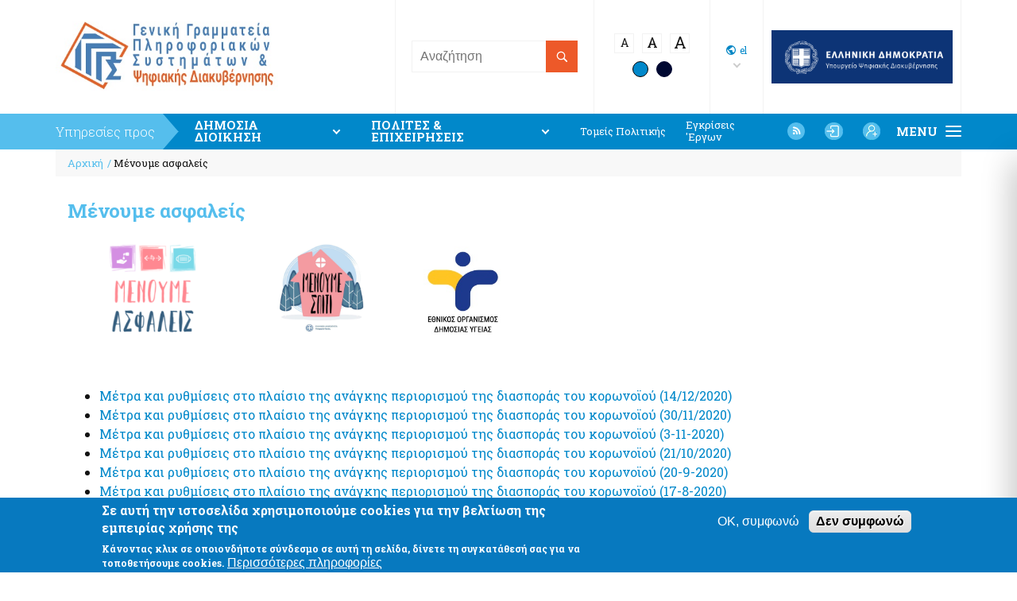

--- FILE ---
content_type: text/html; charset=UTF-8
request_url: https://gsis.gr/menoyme-spiti
body_size: 22417
content:
<!DOCTYPE html>
<html lang="el" dir="ltr" prefix="content: http://purl.org/rss/1.0/modules/content/  dc: http://purl.org/dc/terms/  foaf: http://xmlns.com/foaf/0.1/  og: http://ogp.me/ns#  rdfs: http://www.w3.org/2000/01/rdf-schema#  schema: http://schema.org/  sioc: http://rdfs.org/sioc/ns#  sioct: http://rdfs.org/sioc/types#  skos: http://www.w3.org/2004/02/skos/core#  xsd: http://www.w3.org/2001/XMLSchema# ">
  <head>
    <meta charset="utf-8" />
<meta name="title" content="Μένουμε ασφαλείς | Γενική Γραμματεία Πληροφοριακών Συστημάτων και Ψηφιακής Διακυβέρνησης" />
<link rel="canonical" href="http://gsis.gr/menoyme-spiti" />
<meta name="Generator" content="Drupal 8 (https://www.drupal.org)" />
<meta name="MobileOptimized" content="width" />
<meta name="HandheldFriendly" content="true" />
<meta name="viewport" content="width=device-width, initial-scale=1.0" />
<script>function euCookieComplianceLoadScripts() {}</script>
<style>div#sliding-popup, div#sliding-popup .eu-cookie-withdraw-banner, .eu-cookie-withdraw-tab {background: #0779bf} div#sliding-popup.eu-cookie-withdraw-wrapper { background: transparent; } #sliding-popup h1, #sliding-popup h2, #sliding-popup h3, #sliding-popup p, .eu-cookie-compliance-more-button, .eu-cookie-compliance-secondary-button, .eu-cookie-withdraw-tab { color: #ffffff;} .eu-cookie-withdraw-tab { border-color: #ffffff;}</style>
<link rel="shortcut icon" href="/themes/on/images/favicon.png" type="image/png" />
<link rel="alternate" hreflang="en" href="http://gsis.gr/en/menoyme-spiti" />
<link rel="alternate" hreflang="el" href="http://gsis.gr/menoyme-spiti" />
<link rel="revision" href="/menoyme-spiti" />

    <title>Μένουμε ασφαλείς | Γενική Γραμματεία Πληροφοριακών Συστημάτων και Ψηφιακής Διακυβέρνησης</title>
    <link rel="stylesheet" href="/sites/default/files/css/css_bk_eBjVEe-KqxVaxm1avbzWpEwwZNrwkduIKr1rO3a0.css?t6bwcp" media="all" />
<link rel="stylesheet" href="/sites/default/files/css/css_NNvIYCHSNm6hgZ3sfzWul7mSHUxRxBbfwUrKbFl4c30.css?t6bwcp" media="all" />
<link rel="stylesheet" href="https://cdnjs.cloudflare.com/ajax/libs/material-design-iconic-font/2.2.0/css/material-design-iconic-font.min.css" media="all" />
<link rel="stylesheet" href="/sites/default/files/css/css_P8gCapOcdwdWCothaIppq--ypZk69J2y3qh0DYo_KqE.css?t6bwcp" media="all" />

    
<!--[if lte IE 8]>
<script src="/sites/default/files/js/js_VtafjXmRvoUgAzqzYTA3Wrjkx9wcWhjP0G4ZnnqRamA.js"></script>
<![endif]-->

  </head>
  <body class="nid-391 node-page">
        
      <div class="dialog-off-canvas-main-canvas" data-off-canvas-main-canvas>
    <div id="page-wrapper">
  <div id="page">
    <header id="header" class="header" role="banner" aria-label="Κεφαλίδα ιστοσελίδας">
      <div class="top-header-wrapper">
        <div class="top-header container-wrapper">
          <div class="clearfix">
              <div class="header-wrapper region">
    <div id="block-ggpsdd">
  
    
      
            <div class="field body field-item"><p><a data-entity-type="file" data-entity-uuid="500c403a-3f74-4a0f-90e0-e4590e3fee24" href="https://www.gsis.gr"><img alt="logo-gr" data-entity-type="file" data-entity-uuid="273993ee-4b72-4214-a028-b3405472494f" height="108" src="/system/files/inline-images/LOGOTIPOP-%CE%93%CE%93%CE%A0%CE%A3%CE%A8%CE%94-el-4_1.jpg" width="280" /></a></p>
</div>
      
  </div>
<div id="block-logotypo-ypoik-mobile">
  
    
      
            <div class="field body field-item"><p><a data-entity-type="file" data-entity-uuid="e0e5cbeb-69af-4e40-867d-a0f45a7972af" href="https://www.mindigital.gr/" target="_blank"><img alt="mindigital gr" data-entity-type="" data-entity-uuid="" height="118" src="/system/files/inline-images/mindigital.png" width="401" /></a></p>
</div>
      
  </div>
<div id="block-headerleft">
  
    
      <div class="views-exposed-form bef-exposed-form block block-bef block-views block-views-exposed-filter-blocksearch-page-1" data-drupal-selector="views-exposed-form-search-page-1" id="block-exposedformsearchpage-1">
  
    
      <form action="/search" method="get" id="views-exposed-form-search-page-1" accept-charset="UTF-8">
  <div class="js-form-item form-item js-form-type-textfield form-item-search js-form-item-search">
      <label for="edit-search">Search</label>
        <input placeholder="Αναζήτηση" data-drupal-selector="edit-search" type="text" id="edit-search" name="search" value="" size="30" maxlength="128" class="form-text" />

        </div>
<div data-drupal-selector="edit-actions" class="form-actions js-form-wrapper form-wrapper" id="edit-actions"><input data-drupal-selector="edit-submit-search" type="submit" id="edit-submit-search" value="Apply" class="button js-form-submit form-submit" />
</div>


</form>

  </div>
<div id="block-wcagblock">
  
    
      <div id="block-wcagfontblock">
  
    
      <span class="font-size-btn level-0">A</span><span class="font-size-btn level-1">A</span><span class="font-size-btn level-2">A</span>
  </div>
<div id="block-wcagthemes">
  
    
      <span class="light-theme theme-btn"></span><span class="dark-theme theme-btn"></span>
  </div>

  </div>
<div id="block-languagedropdownswitcher">
  
    
      <form class="lang-dropdown-form lang_dropdown_form language_interface" id="lang_dropdown_form_lang_dropdown_form697259f58ca4a4.52807714" data-drupal-selector="lang-dropdown-form" action="/menoyme-spiti" method="post" accept-charset="UTF-8">
  <div class="js-form-item form-item js-form-type-select form-item-lang-dropdown-select js-form-item-lang-dropdown-select form-no-label">
      <label for="lang-dropdown-select-lang_dropdown_form697259f58ca4a4.52807714" class="visually-hidden">Select your language</label>
        <select style="width:40px" class="lang-dropdown-select-element form-select" id="lang-dropdown-select-lang_dropdown_form697259f58ca4a4.52807714" data-drupal-selector="edit-lang-dropdown-select" name="lang_dropdown_select"><option value="en">en</option><option value="el" selected="selected">el</option></select>
        </div>
<input data-drupal-selector="edit-en" type="hidden" name="en" value="/en/menoyme-spiti" />
<input data-drupal-selector="edit-el" type="hidden" name="el" value="/menoyme-spiti" />
<noscript><div><input data-drupal-selector="edit-submit" type="submit" id="edit-submit" name="op" value="Go" class="button js-form-submit form-submit" />
</div></noscript><input autocomplete="off" data-drupal-selector="form-0tn0yuwny5beqb0jnio4ewszfhzpnaoijr5r-wadmko" type="hidden" name="form_build_id" value="form-0tN0YUwNy5BeQb0jNIO4EWsZFhZPNaOIjR5r-WADmko" />
<input data-drupal-selector="edit-lang-dropdown-form" type="hidden" name="form_id" value="lang_dropdown_form" />

</form>

  </div>
<div id="block-logotypoypoyrgeioyoikonomikon">
  
    
      
            <div class="field body field-item"><p><a data-entity-type="file" data-entity-uuid="e0e5cbeb-69af-4e40-867d-a0f45a7972af" href="https://www.mindigital.gr/" target="_blank"><img alt="mindigital gr" data-entity-type="" data-entity-uuid="" height="118" src="/system/files/inline-images/mindigital.png" width="401" /></a></p>
</div>
      
  </div>

  </div>

  </div>

          </div>
          <div class="main-menu-btn btn mobile">
            <span class="burger"><span class="middle"></span></span><span class="label">MENU</span>
          </div>
        </div>
      </div>
      <div class="bottom-header-wrapper">
        <div class="bottom-header container-wrapper">
          <div class="menu-label">Υπηρεσίες προς</div>
            <div class="menu-wrapper region">
    
<nav id="block-dimosiadioikisi" class="block block-menu navigation menu--dimosia-dioikisi" role="navigation" aria-labelledby="block-dimosiadioikisi-menu">
  <div class="h2-header">
    
    
    ΔΗΜΟΣΙΑ ΔΙΟΙΚΗΣΗ
  </div>

        
              <div class="menus-container">
        <div class="mob-menu-header">
          PUBLIC ADMINISTRATION<span class="zmdi zmdi-close"></span>
        </div>
        <ul data-region="menu" class="menu depth-0">
              <li class="menu-item menu-item-depth-0">
        <a href="/dimosia-dioikisi" data-drupal-link-system-path="dimosia-dioikisi">ΔΗΜΟΣΙΑ ΔΙΟΙΚΗΣΗ</a>
                        <ul class="menu depth-1">
              <li class="menu-item menu-item-depth-1">
        <a href="/dimosia-dioikisi/ked" title="Το Κέντρο Διαλειτουργικότητας (ΚΕ.Δ) εξασφαλίζει ένα ενιαίο περιβάλλον (υποδομή) εγκατάστασης και χρήσης διαδικτυακών υπηρεσιών, μέσω του οποίου ανταλλάσσονται επιχειρησιακά δεδομένα μεταξύ των Φορέων του Δημοσίου" data-drupal-link-system-path="node/113">Κέντρο Διαλειτουργικότητας (ΚΕ.Δ) Υπουργείου Ψηφιακής Διακυβέρνησης</a>
                        <ul class="menu depth-2">
              <li class="menu-item menu-item-depth-2">
        <a href="/dimosia-dioikisi/ked/EDA" title="Η διάθεση διαδικτυακών υπηρεσιών του Κέντρου Διαλειτουργικότητας προς ένα Φορέα λαμβάνει χώρα μέσω της Εφαρμογής Διαχείρισης Αιτημάτων Διαλειτουργικότητας (ΕΔΑ)με την υποβολή σχετικού αιτήματος" data-drupal-link-system-path="node/118">Εφαρμογή Διαχείρισης Αιτημάτων Διαλειτουργικότητας (ΕΔΑ)</a>
            
      </li>
          <li class="menu-item menu-item-depth-2">
        <a href="/dimosia-dioikisi/ked/koinos-odigos" title="Ο  Κοινός Οδηγός Υλοποίησης Διαδικτυακών  Υπηρεσιών περιλαμβάνει  κοινές / οριζόντιες λειτουργίες για όλες τις διαδικτυακές υπηρεσίες (Common Artifacts ή Common Framework) και απευθύνεται σε Φορείς" data-drupal-link-system-path="node/122">Κοινός Οδηγός Υλοποίησης Διαδικτυακών Υπηρεσιών</a>
            
      </li>
          <li class="menu-item menu-item-depth-2">
        <a href="/dimosia-dioikisi/ked/Enterprise%20Service%20Bus" title="Το ESB είναι μια πλατφόρμα λογισμικού που αξιοποιεί ένα πλαίσιο προτύπων και κανόνων για την παροχή υπηρεσιών ανταλλαγής δεδομένων μεταξύ συστημάτων και εφαρμογών, μέσω ενός ενιαίου μοντέλου μηνυμάτων και διαδικτυακών υπηρεσιών" data-drupal-link-system-path="node/119">Πλατφόρμα Διαχείρισης και Υποστήριξης των Διαδικτυακών Υπηρεσιών (web services) Enterprise Service Bus (ESB)</a>
            
      </li>
          <li class="menu-item menu-item-depth-2">
        <a href="/dimosia-dioikisi/ked/wsregistry" target="_blank" title="Η ηλεκτρονική πλατφόρμα του Μητρώου Διαλειτουργικότητας δημιουργήθηκε από  την Γ.Γ.Π.Σ. &amp; Ψ.Δ με σκοπό την διαρκή καταγραφή &amp; αποτύπωση των διαδικτυακών υπηρεσιών (web services),  τόσο του ΚΕΔ όσο και των φορέων-παρόχων διαδικτυακών υπηρεσιών του δημοσίου" data-drupal-link-system-path="node/931">Μητρώο Διαλειτουργικότητας</a>
            
      </li>
              </ul>
      
      </li>
          <li class="menu-item menu-item-depth-1">
        <a href="/dimosia-dioikisi/G-Cloud" title="Η Γ.Γ.Π.Σ. &amp; ΨΔ διαθέτει Υπηρεσίες Cloud (G-Cloud / Κυβερνητικού Νέφους) οι οποίες μπορούν να χρησιμοποιηθούν από Κυβερνητικούς Φορείς για την Φιλοξενία των Πληροφοριακών Συστημάτων τους." data-drupal-link-system-path="node/373">Ενιαίο Κυβερνητικό νέφος (Υπηρεσίες G-Cloud)</a>
            
      </li>
          <li class="menu-item menu-item-depth-1">
        <a href="/dimosia-dioikisi/platforma-ypobolis-aitimaton-filoxenias-exairesis-promitheias-parohis-adeion" title="Πληροφοριακό Σύστημα για την καταγραφή των κεντρικών εφαρμογών και των κεντρικών πληροφοριακών συστημάτων που λειτουργούν παραγωγικά και διατηρούν όλοι οι Φορείς και αφορούν σε συναλλαγές με πολίτες, επιχειρήσεις και τη δημόσια Διοίκηση." data-drupal-link-system-path="node/374">Πλατφόρμα Υποβολής Αιτημάτων Φιλοξενίας, Εξαίρεσης Προμήθειας, Παροχής αδειών λογισμικού και Καταγραφής Υποδομής</a>
            
      </li>
          <li class="menu-item menu-item-depth-1">
        <a href="/dimosia-dioikisi/pliromes-eispraxeis" title="Περιλαμβάνονται οι παρακάτω ηλεκτρονικές υπηρεσίες για Εισπράξεις και Πληρωμές του Υπουργείου Οικονομικών" data-drupal-link-system-path="node/182">Πληρωμές - Εισπράξεις</a>
                        <ul class="menu depth-2">
              <li class="menu-item menu-item-depth-2">
        <a href="/polites-epiheiriseis/pliromes-kai-eispraxeis/e-paravolo" title="Η εφαρμογή του Ηλεκτρονικού Παραβόλου δίνει την δυνατότητα έκδοσης ηλεκτρονικών παραβόλων των Φορέων του Δημοσίου στους πολίτες και στις επιχειρήσεις" data-drupal-link-system-path="node/16">e-Παράβολο</a>
            
      </li>
          <li class="menu-item menu-item-depth-2">
        <a href="/dimosia-dioikisi/pliromes-eispraxeis/eap" title="Η ηλεκτρονική  υπηρεσία απευθύνεται σε μισθοδοτούμενους υπαλλήλους του Δημοσίου και παρουσιάζει τα στοιχεία μισθοδοσίας όπως παραδίδονται απο τους κατά τόπους εκκαθαριστές στην Ενιαία Αρχή Πληρωμών" data-drupal-link-system-path="node/114">Ενιαία Αρχή Πληρωμής  (ΕΑΠ)</a>
            
      </li>
          <li class="menu-item menu-item-depth-2">
        <a href="/dimosia-dioikisi/pliromes-eispraxeis/eniaio-systima-pliromon-esyp" target="_self" title="Ο σκοπός του ΕΣΥΠ είναι «η καταχώρηση και παρακολούθηση της εξόφλησης των δαπανών για την παροχή υπηρεσιών ηλεκτρονικών επικοινωνιών και των συναφών προς αυτές πληροφοριακών συστημάτων, όλων των φορέων της Γενικής Κυβέρνησης»." data-drupal-link-system-path="node/31">Ενιαίο Σύστημα Πληρωμών (ΕΣΥΠ)</a>
            
      </li>
          <li class="menu-item menu-item-depth-2">
        <a href="/polites-epiheiriseis/pliromes-kai-eispraxeis/misthodosia-Ypoik-epopteyomenon-foreon" title="Μισθοδοσία υπαλλήλων Υπ. Οικονομικών &amp; Εποπτευόμενων Φορέων" data-drupal-link-system-path="node/169">Μισθοδοσία υπαλλήλων Υπ. Οικονομικών &amp; Εποπτευόμενων Φορέων</a>
            
      </li>
          <li class="menu-item menu-item-depth-2">
        <a href="/polites-epiheiriseis/pliromes-kai-eispraxeis/e-DAYK" title="Η e-ΔΑΥΚ είναι η διαδικτυακή εφαρμογή διαχείρισης του Δελτίου Ατομικής και Υπηρεσιακής Κατάστασης των πολιτικών υπαλλήλων και λειτουργών του δημοσίου τομέα" data-drupal-link-system-path="node/938">e-Δελτίο Ατομικής Υπηρεσιακής Κατάστασης (ΔΑΥΚ)</a>
            
      </li>
              </ul>
      
      </li>
          <li class="menu-item menu-item-depth-1">
        <a href="/dimosia-dioikisi/akinita" title="Αντικειμενικός προσδιορισμός και γενικότερη εκτίμηση αξιών ακινήτων" data-drupal-link-system-path="node/183">Ακίνητα</a>
                        <ul class="menu depth-2">
              <li class="menu-item menu-item-depth-2">
        <a href="https://www.minfin.gr/web/a-t-epaa/ektimeseis-timon-zones-apaa" target="_blank" title="Εκτιμήσεις τιμών ζώνης Αντικειμενικού Προσδιορισμού Αξιών Ακινήτων">Εκτιμήσεις Τιμών Ζώνης ΑΠΑΑ</a>
            
      </li>
          <li class="menu-item menu-item-depth-2">
        <a href="/polites-epiheiriseis/akinhta/mitroo-axion-metabibaseon-akiniton" target="_blank" title="Το Μητρώο Αξιών Μεταβιβάσεων Ακινήτων είναι ένα χρήσιμο εργαλείο, το οποίο δίνει τη δυνατότητα σε όλους τους ενδιαφερομένους (πολίτες, επαγγελματίες, φορείς κλπ) να παρακολουθούν τη διαμόρφωση της αγοράς ακινήτων. Η εφαρμογή είναι πληροφοριακού χαρακτήρα" data-drupal-link-system-path="node/272">Μητρώο Αξιών Μεταβιβάσεων Ακινήτων</a>
            
      </li>
          <li class="menu-item menu-item-depth-2">
        <a href="https://www1.gsis.gr/gspp/dhpe/faces/first?amp%3B=" target="_blank" title="Παρέχεται η δυνατότητα Προσδιορισμού της Αντικειμενικής Αξίας του/των ακινήτων σας. Η υπηρεσία αυτή είναι καθαρά πληροφοριακού χαρακτήρα. ">Φύλλα Υπολογισμού ΑΠΑΑ</a>
            
      </li>
              </ul>
      
      </li>
          <li class="menu-item menu-item-depth-1">
        <a href="/dimosia-dioikisi/odigies-entypa" title="Η Γενική Γραμματεία Πληροφοριακών Συστημάτων &amp; Ψηφιακής Διακυβέρνησης αναπτύσσει τεχνολογικές υποδομές για την εξυπηρέτηση των πολιτών και των επιχειρήσεων που συναλλάσσονται με υπηρεσίες του Υπουργείου Οικονομικών." data-drupal-link-system-path="node/191">Οδηγίες - Έντυπα</a>
                        <ul class="menu depth-2">
              <li class="menu-item menu-item-depth-2">
        <a href="/dimosia-dioikisi/odigies-entypa/e-entypa" target="_blank" title="Η Γ.Γ.Π.Σ. &amp; ΨΔ αναπτύσσει τεχνολογικές υποδομές για την εξυπηρέτηση πολιτών και επιχειρήσεων που συναλλάσσονται με το Υπ. Οικονομικών. Μπορείτε να λαμβάνετε έντυπα απαραίτητα για τις συναλλαγές σας και  να τα εκτυπώσετε στον υπολογιστή σας σε μορφή pdf." data-drupal-link-system-path="node/149">e-Έντυπα</a>
            
      </li>
              </ul>
      
      </li>
          <li class="menu-item menu-item-depth-1">
        <a href="/dimosia-dioikisi/loipes-ypiresies-dd" data-drupal-link-system-path="node/184">Λοιπές Υπηρεσίες Δ.Δ.</a>
                        <ul class="menu depth-2">
              <li class="menu-item menu-item-depth-2">
        <a href="/dimosia-dioikisi/loipes-ypiresies-dd/e.m.e.p./NNC" title="Η πλατφόρμα Εθνικό Μητρώο Επικοινωνίας - Κέντρο Ειδοποιήσεων παρέχει τη δυνατότητα ηλεκτρονικής επικοινωνίας των φορέων του δημοσίου τομέα με τα φυσικά πρόσωπα που έχουν καταχωρίσει τα στοιχεία επικοινωνίας τους στο Ε.Μ.Επ." data-drupal-link-system-path="node/948">Εθνικό Μητρώο Επικοινωνίας (Ε.Μ.Επ) Κέντρο Ειδοποιήσεων</a>
            
      </li>
          <li class="menu-item menu-item-depth-2">
        <a href="/dimosia-dioikisi/loipes-ypiresies-dd/exoysiodotisi-hriston-orizontion-pliroforiakon-systimaton-dimosias" title="Η συγκεκριμένη υπηρεσία παρέχει στους φορείς της δημόσιας διοίκησης μια οριζόντια λύση, απαλλάσσοντας τους από την υποχρέωση να αναπτύσσουν διακριτό σύστημα διαχείρισης χρηστών και ρόλων για κάθε πληροφοριακό σύστημα που σχεδιάζουν και λειτουργούν" data-drupal-link-system-path="node/966">Υπηρεσία Εξουσιοδότησης Χρηστών Οριζόντιων Πληροφοριακών Συστημάτων Δημόσιας Διοίκησης</a>
            
      </li>
          <li class="menu-item menu-item-depth-2">
        <a href="/dimosia-dioikisi/loipes-ypiresies-dd/privauth-web" title="Η Υπηρεσία Εξουσιοδότησης Χρηστών Ιδιωτικού Τομέα δύναται να αξιοποιείται από τους φορείς του ιδιωτικού τομέα για την εκχώρηση/ανάκληση δικαιωμάτων σε υπαλλήλους ή συνεργάτες τους για τη διεκπεραίωση υπηρεσιακών υποχρεώσεων" data-drupal-link-system-path="node/1753">Υπηρεσία Εξουσιοδότησης Χρηστών Ιδιωτικού Τομέα για πρόσβαση σε εξειδικευμένα πληροφοριακά συστήματα του δημοσίου</a>
            
      </li>
          <li class="menu-item menu-item-depth-2">
        <a href="https://hr.apografi.gov.gr/login" target="_blank" title="Μητρώο Ανθρώπινου Δυναμικού Ελληνικού Δημοσίου">Μητρώο Ανθρώπινου Δυναμικού Ελληνικού Δημοσίου</a>
            
      </li>
          <li class="menu-item menu-item-depth-2">
        <a href="/dimosia-dioikisi/loipes-ypiresies-dd/kodikoi-dimosias-dioikisis" title="Οι Κωδικοί Δημόσιας Διοίκησης αποτελούν έναν νέο μηχανισμό πρόσβασης των δημοσίων υπαλλήλων στις ηλεκτρονικές υπηρεσίες του Δημοσίου για την άσκηση των υπηρεσιακών καθηκόντων τους." data-drupal-link-system-path="node/531">Κωδικοί Δημόσιας Διοίκησης</a>
            
      </li>
          <li class="menu-item menu-item-depth-2">
        <a href="/dimosia-dioikisi/loipes-ypiresies-dd/mitroo-pistopoiimenon-ektimiton-dimosioy" title="Η Υπηρεσία αφορά το Μητρώο Πιστοποιημένων Εκτιμητών Δημοσίου" data-drupal-link-system-path="node/174">Μητρώο Πιστοποιημένων Εκτιμητών Δημοσίου</a>
            
      </li>
          <li class="menu-item menu-item-depth-2">
        <a href="/dimosia-dioikisi/loipes-ypiresies-dd/synopsi-mitrooy-desmeyseon" title="Η εφαρμογή τροποποιεί την υπάρχουσα διαδικασία ανάρτησης των Συνόψεων του Μητρώου Δεσμεύσεων, των Εκθέσεων Ληξιπρόθεσμων υποχρεώσεων και του Κύριου Δείκτη Επιδόσεων Πληρωμών (KPI) των Φορέων της Γενικής Κυβέρνησης." data-drupal-link-system-path="node/351">Σύνοψη Μητρώου Δεσμεύσεων</a>
            
      </li>
          <li class="menu-item menu-item-depth-2">
        <a href="/dimosia-dioikisi/loipes-ypiresies-dd/psifiakes-ypografes" title="Η Ψηφιακή Υπογραφή δίνει στις ηλεκτρονικές υπηρεσίες του δημοσίου τη δυνατότητα να υπογράφουν ψηφιακά τα έγγραφα για τα οποία έχουν αρμοδιότητα έκδοσης και να τα διακινούν ηλεκτρονικά." data-drupal-link-system-path="node/179">Ψηφιακές Υπογραφές</a>
            
      </li>
          <li class="menu-item menu-item-depth-2">
        <a href="/dimosia-dioikisi/loipes-ypiresies-dd/KSHDE" title="Υλοποίηση Κεντρικού Συστήματος Διακίνησης Εγγράφων, Δρομολόγησης και Διαλειτουργικότητας με απομακρυσμένες υπογραφές καθώς και μηχανισμός Υποστήριξής του" data-drupal-link-system-path="node/943">Ηλεκτρονική Διακίνηση Εγγράφων και Ψηφιακές Υπογραφές</a>
            
      </li>
          <li class="menu-item menu-item-depth-2">
        <a href="/dimosia-dioikisi/loipes-ypiresies-dd/emzs-dd" title="Το Εθνικό Μητρώο Ζώων Συντροφιάς (pet.gov.gr)  αποτελεί μία ενιαία ψηφιακή πλατφόρμα που σκοπό έχει να προάγει την προστασία των ζώων συντροφιάς, την τήρηση των κανόνων ευζωίας τους, την ενίσχυση της υπεύθυνης ιδιοκτησίας" data-drupal-link-system-path="node/1381">Εθνικό Μητρώο Ζώων Συντροφιάς (Ε.Μ.Ζ.Σ.)</a>
            
      </li>
          <li class="menu-item menu-item-depth-2">
        <a href="/dimosia-dioikisi/loipes-ypiresies-dd/public-bodies-m-l-f" title="Στο Ψηφιακό Μητρώο Μελών Λεσχών Φιλάθλων καταχωρίζονται τα μέλη των λεσχών φιλάθλων των Αθλητικών Σωματείων (Α.Σ.), των Τμημάτων Αμειβομένων Αθλητών (Τ.Α.Α.) ή των Ανώνυμων Αθλητικών Εταιρειών (Α.Α.Ε.) και των νόμιμων παραρτημάτων τους" data-drupal-link-system-path="node/1716">Ψηφιακό Μητρώο Λεσχών Μελών Φιλάθλων</a>
            
      </li>
          <li class="menu-item menu-item-depth-2">
        <a href="/dimosia-dioikisi/loipes-ypiresies-dd/anazitisi-anagnoristikon-pa" title="Υπηρεσία Αναζήτησης Αναγνωριστικών Αριθμών μέσω του ΠΑ" data-drupal-link-system-path="node/1928">Αναζήτηση Αναγνωριστικών Αριθμών μέσω του ΠΑ</a>
            
      </li>
          <li class="menu-item menu-item-depth-2">
        <a href="/dimosia-dioikisi/loipes-ypiresies-dd/myinfo-kep-epa" target="_blank" data-drupal-link-system-path="node/1967">Ειδική ηλεκτρονική εφαρμογή &quot;Στοιχεία προσώπου (myInfo) για τα Κέντρα εξυπηρέτησης Πολιτών (ΚΕΠ)&quot; - Ειδική ηλεκτρονική εφαρμογή &quot;Στοιχεία Προσώπου (myInfo) για τις έμμισθες Προξενικές Αρχές (ΕΠΑ)&quot;</a>
            
      </li>
          <li class="menu-item menu-item-depth-2">
        <a href="/dimosia-dioikisi/loipes-ypiresies-dd/AML-CFT_Statistics" data-drupal-link-system-path="node/1892">Ψηφιακή πλατφόρμα συλλογής και τήρησης στατιστικών στοιχείων για θέματα πρόληψης και καταπολέμησης της νομιμοποίησης εσόδων από εγκληματικές δραστηριότητες και της χρηματοδότησης της τρομοκρατίας</a>
            
      </li>
              </ul>
      
      </li>
              <div class="hide"><div class="hide-btn">Απόκρυψη λίστας</div></div>
      </ul>
      </div>
      
      </li>
              </ul>
      


  </nav>


<nav id="block-politesepiheiriseis" class="block block-menu navigation menu--polites-epiheiriseis" role="navigation" aria-labelledby="block-politesepiheiriseis-menu">
  <div class="h2-header">
    
    
    ΠΟΛΙΤΕΣ &amp; ΕΠΙΧΕΙΡΗΣΕΙΣ
  </div>

        
              <div class="menus-container">
        <div class="mob-menu-header">
          CITIZENS AND BUSINESSES <span class="zmdi zmdi-close"></span>
        </div>
        <ul data-region="menu" class="menu depth-0">
              <li class="menu-item menu-item-depth-0">
        <a href="/polites-epiheiriseis" data-drupal-link-system-path="polites-epiheiriseis">ΠΟΛΙΤΕΣ &amp; ΕΠΙΧΕΙΡΗΣΕΙΣ</a>
                        <ul class="menu depth-1">
              <li class="menu-item menu-item-depth-1">
        <a href="/polites-epiheiriseis/pliromes-kai-eispraxeis" target="_blank" title="Περιλαμβάνει υπηρεσίες Πληρωμών και εισπράξεων του Υπουργείου Οικονομικών" data-drupal-link-system-path="node/190">Πληρωμές και Εισπράξεις</a>
                        <ul class="menu depth-2">
              <li class="menu-item menu-item-depth-2">
        <a href="/polites-epiheiriseis/pliromes-kai-eispraxeis/e-paravolo" title="Η εφαρμογή του Ηλεκτρονικού Παραβόλου δίνει την δυνατότητα έκδοσης ηλεκτρονικών παραβόλων των Φορέων του Δημοσίου στους πολίτες και στις επιχειρήσεις" data-drupal-link-system-path="node/16">e-Παράβολο</a>
            
      </li>
          <li class="menu-item menu-item-depth-2">
        <a href="https://minfin.gov.gr/e-ypiresies/syntaxeis-dimosiou/" title="Ηλεκτρονικές Υπηρεσίες που αφορούν τις Συντάξεις Δημοσίου">Συντάξεις Δημοσίου</a>
            
      </li>
          <li class="menu-item menu-item-depth-2">
        <a href="/polites-epiheiriseis/pliromes-kai-eispraxeis/e-invoice/peppol" data-drupal-link-system-path="node/553">PEPPOL</a>
            
      </li>
          <li class="menu-item menu-item-depth-2">
        <a href="/polites-epiheiriseis/pliromes-kai-eispraxeis/e-invoice/ethniki" data-drupal-link-system-path="node/558">ΕΘΝΙΚΗ ΑΡΧΗ PEPPOL</a>
            
      </li>
          <li class="menu-item menu-item-depth-2">
        <a href="/polites-epiheiriseis/pliromes-kai-eispraxeis/e-invoice/ELOT" data-drupal-link-system-path="node/561">Ευρωπαϊκό Πρότυπο (ΕΛΟΤ EN 16931)</a>
            
      </li>
          <li class="menu-item menu-item-depth-2">
        <a href="/polites-epiheiriseis/pliromes-kai-eispraxeis/e-invoice/syhnes" data-drupal-link-system-path="node/559">Συχνές Ερωτήσεις Απαντήσεις για το Ηλεκτρονικό Τιμολόγιο (FAQs)</a>
            
      </li>
              </ul>
      
      </li>
          <li class="menu-item menu-item-depth-1">
        <a href="/polites-epiheiriseis/stoiheia-politon-kai-taytopoiitika-eggrafa" title="Καταχωρίστε ηλεκτρονικά τα στοιχεία επικοινωνίας σας στο Εθνικό Μητρώο Επικοινωνίας - &quot;Συστηθείτε&quot; με την υπηρεσία (KYC- Know Your Customer)" data-drupal-link-system-path="node/776">Στοιχεία πολιτών και Ταυτοποιητικά έγγραφα</a>
                        <ul class="menu depth-2">
              <li class="menu-item menu-item-depth-2">
        <a href="/polites-epiheiriseis/stoiheia-politon-kai-taytopoiitika-eggrafa/myinfo-citizen" data-drupal-link-system-path="node/1966">Ειδική ηλεκτρονική εφαρμογή «Στοιχεία προσώπου, myInfo»</a>
            
      </li>
          <li class="menu-item menu-item-depth-2">
        <a href="/polites-epiheiriseis/stoiheia-politon-kai-taytopoiitika-eggrafa/kyc" title="Η υπηρεσία &quot;Συστηθείτε&quot; (KYC- Know Your Customer) σας προσφέρει μια ψηφιακή εναλλακτική στην προσκόμιση εγγράφων σας στην τράπεζα σας" data-drupal-link-system-path="node/467">Συστηθείτε-Know Your Customer (eGov-KYC)</a>
            
      </li>
          <li class="menu-item menu-item-depth-2">
        <a href="/polites-epiheiriseis/stoiheia-politon-kai-taytopoiitika-eggrafa/DataViaGov" data-drupal-link-system-path="node/1795">Υπηρεσία Διάθεσης Στοιχείων μέσω της Ενιαίας Ψηφιακής Πύλης της Δημόσιας Διοίκησης</a>
            
      </li>
          <li class="menu-item menu-item-depth-2">
        <a href="/polites-epiheiriseis/stoiheia-politon-kai-taytopoiitika-eggrafa/myPhoto" title="Μεταφόρτωση ψηφιακών φωτογραφιών προσώπου και ιδιόχειρης υπογραφής" data-drupal-link-system-path="node/828">Ψηφιακή Υπηρεσία myPhoto</a>
            
      </li>
          <li class="menu-item menu-item-depth-2">
        <a href="/polites-epiheiriseis/stoiheia-politon-kai-taytopoiitika-eggrafa/e.m.e.p." title="Καταχωρίστε ηλεκτρονικά τα στοιχεία επικοινωνίας σας στο Εθνικό Μητρώο Επικοινωνίας (“Ε.Μ.Επ.”)." data-drupal-link-system-path="node/434">Εθνικό Μητρώο Επικοινωνίας (Ε.Μ.Επ)</a>
            
      </li>
              </ul>
      
      </li>
          <li class="menu-item menu-item-depth-1">
        <a href="/polites-epiheiriseis/aigialoi-dimosia-perioysia" data-drupal-link-system-path="node/193">Αιγιαλοί - Δημόσια Περιουσία</a>
                        <ul class="menu depth-2">
              <li class="menu-item menu-item-depth-2">
        <a href="https://eauctions.gsis.gr/web/guest/home" target="_blank" title="Η Γενική Γραμματεία Δημόσιας Περιουσίας , με στρατηγικό συνεργάτη τη Γενική Γραμματεία Πληροφοριακών Συστημάτων , προχώρησε στην απλούστευση της όλης διαδικασίας διεξαγωγής ηλεκτρονικών δημοπρασιών .">e-Δημοπρασίες Αιγιαλών</a>
            
      </li>
          <li class="menu-item menu-item-depth-2">
        <a href="https://minfin.gov.gr/e-ypiresies/e-evretirio-aigialon/" title="Τα προσφερόμενα γεωχωρικά δεδομένα είναι πληροφοριακού χαρακτήρα και δεν αποτελούν επίσημο καθορισμό του αιγιαλού και της παραλίας σε ψηφιακή μορφή.">Ευρετήριο και Χάρτης Καθορισμένου Αιγιαλού</a>
            
      </li>
          <li class="menu-item menu-item-depth-2">
        <a href="https://minfin.gov.gr/e-ypiresies/e-aitiseis-pros-tis-ypiresies-dimosias-periousias/" target="_blank" title="Εμφανίζονται όλες οι ηλεκτρονικές αιτήσεις που έχετε υποβάλει μέχρι τώρα. Υποβάλλετε νέα αίτηση. Απάντηση στο αίτημα σας θα λάβετε ηλεκτρονικά στην επιλογή &#039;Εκβαση Αιτήματος&#039;.">e-Aιτήσεις προς τις Υπηρεσίες Δημόσιας Περιουσίας </a>
            
      </li>
          <li class="menu-item menu-item-depth-2">
        <a href="https://minfin.gov.gr/e-ypiresies/psifiakes-ypiresies-anakoinoseis-koinofelon-periousion/" target="_blank" title="Περιλαμβάνουν Υποβολή αιτήσεων, στοιχείων &amp; εγγράφων, Στοιχεία χορηγιών (υποτροφιών &amp; οικον. ενισχύσεων) κληρ/των Άμεσης Διαχ/σης ΥΠΟΙΚ, Βεβαιώσεις καταβλητέων ποσών προς δικαιούχους, Πληρωμές κληρ/των Α.Δ. ΥΠΟΙΚ ">Ψηφιακές Υπηρεσίες Κοινωφελών Περιουσιών</a>
            
      </li>
              </ul>
      
      </li>
          <li class="menu-item menu-item-depth-1">
        <a href="/polites-epiheiriseis/epiheiriseis" title="Εδώ θα βρείτε υπηρεσίες που παρέχονται στις επιχειρήσεις" data-drupal-link-system-path="node/170">Επιχειρήσεις</a>
                        <ul class="menu depth-2">
              <li class="menu-item menu-item-depth-2">
        <a href="/polites-epiheiriseis/epiheiriseis/exodikastikos-mihanismos" title="Δύνανται  να υποβάλουν αίτηση τα φυσικά πρόσωπα (ΦΠ) με πτωχευτική ικανότητα &amp; τα νομικά πρόσωπα (ΝΠ), που αποκτούν εισόδημα από επιχειρηματική δραστηριότητα, έχουν φορολογική κατοικία στην Ελλάδα και πληρούν τις προϋποθέσεις υπαγωγής &amp; επιλεξιμότητας." data-drupal-link-system-path="node/143">Εξωδικαστικός Μηχανισμός</a>
            
      </li>
          <li class="menu-item menu-item-depth-2">
        <a href="/polites-epiheiriseis/epiheiriseis/mitroo-dexamenon-energeiakon-proionton" title="Στο «Μητρώο Δεξαμενών Ενεργειακών Προϊόντων» θα καταγραφούν όλες οι Δεξαμενές που αναφέρονται στη σχετική νομοθεσία προκειμένου να είναι δυνατή η παρακολούθηση και ο έλεγχος των αποθηκευμένων σε αυτές ενεργειακών προϊόντων." data-drupal-link-system-path="node/197">Μητρώο Δεξαμενών Ενεργειακών Προϊόντων</a>
            
      </li>
          <li class="menu-item menu-item-depth-2">
        <a href="/polites-epiheiriseis/epiheiriseis/mitroo-pragmatikon-dikaioyhon" title="&#039;Oλα τα νομικά πρόσωπα και οι νομικές οντότητες θα πρέπει να καταχωρίζουν τα στοιχεία των πραγματικών δικαιούχων τους σε Κεντρικό Μητρώο που τηρείται από τα κράτη μέλη της ΕΕ" data-drupal-link-system-path="node/328">Μητρώο Πραγματικών Δικαιούχων</a>
            
      </li>
          <li class="menu-item menu-item-depth-2">
        <a href="http://www.keyd.gov.gr/covid19_gefyra2/" title="Το πρόγραμμα «ΓΕΦΥΡΑ 2» απευθύνεται τόσο σε επιχειρήσεις που έχουν εξυπηρετούμενες οφειλές, όσο και σε επιχειρήσεις που δεν μπορούν να αντεπεξέλθουν στις δανειακές τους υποχρεώσεις. ">Προστασία επιχειρήσεων πληγέντων Κορωνοϊού Αίτηση υπαγωγής στη διαδικασία συνεισφοράς Δημοσίου στην αποπληρωμή επιχειρηματικών δανείων</a>
            
      </li>
          <li class="menu-item menu-item-depth-2">
        <a href="/polites-epiheiriseis/epiheiriseis/egov-kyb" data-drupal-link-system-path="node/1901">Know Your Business – (eGov-KYB)</a>
            
      </li>
          <li class="menu-item menu-item-depth-2">
        <a href="/polites-epiheiriseis/epiheiriseis/id-issuer" title="Η  Γενική Γραμματεία Πληροφοριακών Συστημάτων &amp; Ψηφιακής Διακυβέρνησης (Γ.Γ.Π.Σ. &amp; ΨΔ) ορίστηκε ως αρμόδιος Εκδότης Μοναδικών Αναγνωριστικών Κωδικών για την Ελλάδα με αναγνωριστικό κωδικό LEGR1 και υλοποιεί την πλατφόρμα." data-drupal-link-system-path="node/890">Σύστημα Ιχνηλασιμότητας Καπνικών Προϊόντων (ID Issuer)</a>
            
      </li>
              </ul>
      
      </li>
          <li class="menu-item menu-item-depth-1">
        <a href="/polites-epiheiriseis/akinhta" title="Αντικειμενικός προσδιορισμός και γενικότερη εκτίμηση αξιών ακινήτων. Υποβολή δήλωσης Ε9 - ΕΝΦΙΑ" data-drupal-link-system-path="node/192">Aκίνητα</a>
                        <ul class="menu depth-2">
              <li class="menu-item menu-item-depth-2">
        <a href="https://minfin.gov.gr/e-ypiresies/ilektroniki-platforma-exodikastikou-michanismou-rythmisis-ofeilon/" target="_blank" title="Στην ηλεκτρονική πλατφόρμα δύναται να υποβάλει αίτηση κάθε φυσικό πρόσωπο με ή χωρίς πτωχευτική ικανότητα, το οποίο πληροί τις προϋποθέσεις υπαγωγής και επιλεξιμότητας.">Ηλεκτρονική Πλατφόρμα Προστασίας Κύριας Κατοικίας</a>
            
      </li>
          <li class="menu-item menu-item-depth-2">
        <a href="https://www1.gsis.gr/gspp/dhpe/faces/first?amp%3B=" target="_blank" title="Μέσω της παρούσας σελίδας, σας παρέχεται η δυνατότητα Προσδιορισμού της Αντικειμενικής Αξίας του/των ακινήτων σας.">Φύλλα Υπολογισμού ΑΠΑΑ</a>
            
      </li>
          <li class="menu-item menu-item-depth-2">
        <a href="https://minfin.gov.gr/oikonomiki-politiki/ektimiseis-kai-prosdiorismos-axion-akiniton-atepaa/" target="_blank" title="Εφαρμογή Εκτιμητών Τιμής Ζώνης αντικειμενικών αξιών ακινήτων">Εκτιμήσεις Τιμών Ζώνης ΑΠΑΑ</a>
            
      </li>
          <li class="menu-item menu-item-depth-2">
        <a href="/polites-epiheiriseis/akinhta/mitroo-axion-metabibaseon-akiniton" title="Το Μητρώο Αξιών Μεταβιβάσεων Ακινήτων είναι ένα χρήσιμο εργαλείο, το οποίο δίνει τη δυνατότητα σε όλους τους ενδιαφερομένους (πολίτες, επαγγελματίες, φορείς κλπ) να παρακολουθούν τη διαμόρφωση της αγοράς ακινήτων. Η εφαρμογή είναι πληροφοριακού χαρακτήρα." data-drupal-link-system-path="node/272">Μητρώο Αξιών Μεταβιβάσεων Ακινήτων</a>
            
      </li>
          <li class="menu-item menu-item-depth-2">
        <a href="/polites-epiheiriseis/akinhta/polites-epiheiriseis/akinita/platforma-dilosis-diorthosis-tm-akiniton-pros-toys-ota" title="Η πλατφόρμα διασυνδέεται αυτοματοποιημένα μέσω του Κέντρου Διαλειτουργικότητας της ΓΓΠΣ &amp; ΨΔ και του πιστοποιημένου Κόμβου Υπηρεσιών της ΚΕΔΕ (GovHub) τόσο με το Μητρώο του Περιουσιολογίου Ε9 όσο και με το σύστημα του ΔΕΔΔΗΕ." data-drupal-link-system-path="node/382">Πλατφόρμα δήλωσης διόρθωσης τ.μ. ακινήτων προς τους ΟΤΑ</a>
            
      </li>
          <li class="menu-item menu-item-depth-2">
        <a href="http://www.keyd.gov.gr/covid19-gefyra/" target="_blank" title="Αίτηση υπαγωγής στη διαδικασία συνεισφοράς Δημοσίου στην αποπληρωμή δανείων με εξασφάλιση στην κύρια κατοικία">Προστασία Κύριας Κατοικίας πληγέντων Κορωνοιού</a>
            
      </li>
              </ul>
      
      </li>
          <li class="menu-item menu-item-depth-1">
        <a href="/polites-epiheiriseis/ypiresies-aade" target="_blank" title="Υπηρεσίες ΑΑΔΕ με την αδιάλειπτη και πολυεπίπεδη αρωγή της Γ.Γ.Π.Σ." data-drupal-link-system-path="node/261">Υπηρεσίες ΑΑΔΕ</a>
                        <ul class="menu depth-2">
              <li class="menu-item menu-item-depth-2">
        <a href="https://aade.gr/" title="Εδώ θα βρείτε όλες  τις φορολογικές ηλεκτρονικές υπηρεσίες που παρέχονται στους πολίτες από την ΑΑΔΕ">Φορολογία Πολιτών / Επιχειρήσεων</a>
            
      </li>
          <li class="menu-item menu-item-depth-2">
        <a href="https://www.aade.gr/" target="_blank" title="Μέσω αυτής της ηλεκτρονικής υπηρεσίας, τα Φυσικά Πρόσωπα μπορούν να διαχειριστούν ότι αφορά τα ακίνητά τους">Ακίνητα Ε9 / ΕΝΦΙΑ / Μισθωτήρια</a>
            
      </li>
          <li class="menu-item menu-item-depth-2">
        <a href="https://www.aade.gr/" target="_blank" title=" Όλες οι ηλεκτρονικές υπηρεσίες της ΑΑΔΕ για τα επιδόματα και τις παροχές">Επιδόματα / Παροχές </a>
            
      </li>
          <li class="menu-item menu-item-depth-2">
        <a href="https://aade.gr/" title="Τέλη κυκλοφορίας ΦΠ, ΝΠ, Ιδιοκτητών μεγάλου αριθμού οχημάτων, αναλυτική κατάσταση οχημάτων, ανασφάλιστα">Οχήματα</a>
            
      </li>
              </ul>
      
      </li>
          <li class="menu-item menu-item-depth-1">
        <a href="/polites-epiheiriseis/tilepikoinonies" data-drupal-link-system-path="node/783">Τηλεπικοινωνίες</a>
                        <ul class="menu depth-2">
              <li class="menu-item menu-item-depth-2">
        <a href="/polites-epiheiriseis/tilepikoinonies/mitroo-dikaioyhon-apallagis-telon-syndromiton-kinitis" title="Μητρώο Δικαιούχων Απαλλαγής Τελών Συνδρομητών Κινητής Τηλεφωνίας και Καρτοκινητής Τηλεφωνίας (Μη.Δ.Α.Τε.)" data-drupal-link-system-path="node/744">Μητρώο Δικαιούχων Απαλλαγής Τελών Συνδρομητών Κινητής Τηλεφωνίας και Καρτοκινητής Τηλεφωνίας (Μη.Δ.Α.Τε.)</a>
            
      </li>
              </ul>
      
      </li>
          <li class="menu-item menu-item-depth-1">
        <a href="/polites-epiheiriseis/elegktikes-ypiresies-ellinikoy-dimosioy" title="Σκοπός τους είναι η τήρηση της νομιμότητας και ο έλεγχος φαινομένων διαφθοράς." data-drupal-link-system-path="node/194">Ελεγκτικές Υπηρεσίες Ελληνικού Δημοσίου</a>
                        <ul class="menu depth-2">
              <li class="menu-item menu-item-depth-2">
        <a href="http://www.pothen.gr/" target="_blank" title="Εδώ υποβάλλεται η δήλωση περιουσιακής κατάστασης των υπόχρεων.">Υποβολή δήλωσης &quot;ΠΟΘΕΝ ΕΣΧΕΣ&quot;</a>
            
      </li>
              </ul>
      
      </li>
          <li class="menu-item menu-item-depth-1">
        <a href="/polites-epiheiriseis/epidomata-parohes" title="Στους παρακάτω συνδέσμους μπορείτε να βρείτε ηλεκτρονικές υπηρεσίες φορέων του δημοσίου για επιδόματα" data-drupal-link-system-path="node/187">Επιδόματα- Παροχές</a>
                        <ul class="menu depth-2">
              <li class="menu-item menu-item-depth-2">
        <a href="https://www.gov.gr/ipiresies/ugeia-kai-pronoia/epidomata/koinoniko-merisma" target="_blank" title="Ενημερωθείτε αν είστε δικαιούχοι &amp; κάνετε αίτηση.">Κοινωνικό μέρισμα</a>
            
      </li>
          <li class="menu-item menu-item-depth-2">
        <a href="/polites-epiheiriseis/epidomata-ypiresies-allon-foreon/metaforiko-isodynamo" title="Eίναι το μέτρο με τη θέσπιση του οποίου επιδιώκεται η εξίσωση του κόστους μεταφοράς που αντιστοιχεί σε επιβάτες και εμπορεύματα με μέσα θαλάσσιας μαζικής μεταφοράς με το κόστος που θα ίσχυε στα μέσα χερσαίας μαζικής μεταφοράς για την ίδια απόσταση." data-drupal-link-system-path="node/243">Μεταφορικό Ισοδύναμο</a>
            
      </li>
              </ul>
      
      </li>
          <li class="menu-item menu-item-depth-1">
        <a href="/polites-epiheiriseis/stoiheia-politon-kai-ex-apostaseos-exypiretisi" title="Κλείστε ψηφιακό ραντεβού για να εξυπηρετηθείτε με φυσική παρουσία ή με τηλεδιάσκεψη από τον αρμόδιο υπάλληλο συγκεκριμένων Υπηρεσιών / Τμημάτων." data-drupal-link-system-path="node/464">Στοιχεία Πολιτών και εξ Αποστάσεως Εξυπηρέτηση</a>
                        <ul class="menu depth-2">
              <li class="menu-item menu-item-depth-2">
        <a href="/polites-epiheiriseis/stoiheia-politon-kai-ex-apostaseos-exypiretisi/myConsulLive" title="Tο myConsulLive είναι η νέα πλατφόρμα διαδικτυακής ενημέρωσης &amp; εξυπηρέτησης, μέσω τηλεδιάσκεψης/ βιντεοκλήσης, με ραντεβού, από υπαλλήλους των κατά τόπους Προξενικών Αρχών του Υπουργείου Εξωτερικών για Έλληνες πολίτες, μονίμους κατοίκους του εξωτερικού." data-drupal-link-system-path="node/573">myConsulLive - Εξυπηρέτηση με τηλεδιάσκεψη από Προξενική Αρχή του Υπουργείου Εξωτερικών</a>
            
      </li>
          <li class="menu-item menu-item-depth-2">
        <a href="/polites-epiheiriseis/stoiheia-politon-kai-ex-apostaseos-exypiretisi/mykeplive" title="Tο myKEPlive είναι η νέα πλατφόρμα διαδικτυακής ενημέρωσης &amp; εξυπηρέτησης για τη διεκπεραίωση συγκεκριμένου αιτήματός σας, μέσω τηλεδιάσκεψης/ βιντεοκλήσης, με ραντεβού, από υπαλλήλους των ΚΕΠ για πολίτες και επιχειρήσεις." data-drupal-link-system-path="node/447">myKEPlive - Εξυπηρέτηση με τηλεδιάσκεψη από Κέντρο Εξυπηρέτησης Πολιτών (ΚΕΠ)</a>
            
      </li>
          <li class="menu-item menu-item-depth-2">
        <a href="/polites-epiheiriseis/stoiheia-politon-kai-ex-apostaseos-exypiretisi/randevouKEP" title="Κλείστε ηλεκτρονικά ραντεβού με το Κέντρο Εξυπηρέτησης Πολιτών που θέλετε να επισκεφτείτε." data-drupal-link-system-path="node/654">Ηλεκτρονικό αίτημα ραντεβού σε Κέντρο Εξυπηρέτησης Πολιτών (ΚΕΠ)</a>
            
      </li>
          <li class="menu-item menu-item-depth-2">
        <a href="/polites-epiheiriseis/stoiheia-politon-kai-ex-apostaseos-exypiretisi/myefkalive" title="Εξυπηρέτηση με τηλεδιάσκεψη από τον e-ΕΦΚΑ" data-drupal-link-system-path="node/689">myEFKALive - Εξυπηρέτηση με τηλεδιάσκεψη από τον e-ΕΦΚΑ</a>
            
      </li>
          <li class="menu-item menu-item-depth-2">
        <a href="/polites-epiheiriseis/stoiheia-politon-kai-ex-apostaseos-exypiretisi/platforma-fysikoy-ranteboy-dypa" title="Πλατφόρμα Φυσικού Ραντεβού ΔΥΠΑ - Εξυπηρέτηση με ραντεβού από τη Δημόσια Υπηρεσία Απασχόλησης" data-drupal-link-system-path="node/723">Πλατφόρμα Φυσικού Ραντεβού ΔΥΠΑ</a>
            
      </li>
          <li class="menu-item menu-item-depth-2">
        <a href="/polites-epiheiriseis/stoiheia-politon-kai-ex-apostaseos-exypiretisi/myDimosLive" title="Κλείστε ψηφιακό ραντεβού για να εξυπηρετηθείτε με φυσική παρουσία ή με τηλεδιάσκεψη από τον αρμόδιο υπάλληλο συγκεκριμένων Υπηρεσιών / Τμημάτων του Δήμου σας" data-drupal-link-system-path="node/751">myDIMOSlive – Eξυπηρέτηση με τηλεδιάσκεψη από τον Δήμο σας</a>
            
      </li>
          <li class="menu-item menu-item-depth-2">
        <a href="/polites-epiheiriseis/stoiheia-politon-kai-ex-apostaseos-exypiretisi/myktimatologiolive" title="Κλείστε ψηφιακό ραντεβού στο myKTIMATOLOGIOlive για να εξυπηρετηθείτε από εξειδικευμένο υπάλληλο του Ελληνικού Κτηματολογίου" data-drupal-link-system-path="node/755">myKTIMATOLOGIOlive - Εξυπηρέτηση με τηλεδιάσκεψη από το Ελληνικό Κτηματολόγιο</a>
            
      </li>
          <li class="menu-item menu-item-depth-2">
        <a href="/polites-epiheiriseis/stoiheia-politon-kai-ex-apostaseos-exypiretisi/myAADElive" title="Εξυπηρέτηση με τηλεδιάσκεψη από την Ανεξάρτητη Αρχή Δημοσίων Εσόδων (Α.Α.Δ.Ε.)" data-drupal-link-system-path="node/893">myAADElive  - Εξυπηρέτηση με τηλεδιάσκεψη από την Ανεξάρτητη Αρχή Δημοσίων Εσόδων (Α.Α.Δ.Ε.)</a>
            
      </li>
          <li class="menu-item menu-item-depth-2">
        <a href="/polites-epiheiriseis/stoiheia-politon-kai-ex-apostaseos-exypiretisi/myDYPAlive" data-drupal-link-system-path="node/526">myDYPAlive  - Εξυπηρέτηση με τηλεδιάσκεψη από την Δημόσια Υπηρεσία Απασχόλησης (Δ.ΥΠ.Α τ. ΟΑΕΔ)</a>
            
      </li>
          <li class="menu-item menu-item-depth-2">
        <a href="/polites-epiheiriseis/stoiheia-politon-kai-ex-apostaseos-exypiretisi/myEGDIXlive" title="Κλείστε ψηφιακό ραντεβού στο myEGDIXlive για να εξυπηρετηθείτε από εκπρόσωπο της Γ.Γ. Χρηματοπιστωτικού Τομέα &amp; Διαχείρισης Ιδ. Χρέους (ΓΓΧΤΔΙΧ πρώην ΕΓΔΙΧ) μέσω τηλεδιάσκεψης ή τηλ.εξυπηρέτησης &amp; με φυσική παρουσία (για Γενικές Πληρ. Διαχείρισης Οφειλών)" data-drupal-link-system-path="node/851">myEGDIXlive - Εξυπηρέτηση με τηλεδιάσκεψη ή τηλεφωνική επικοινωνία &amp; με φυσική παρουσία (για Γενικές Πληροφορίες Διαχείρισης Οφειλών) από τη Γ.Γ.Χρηματοπιστωτικού Τομέα &amp; Διαχείρισης Ιδιωτικού Χρέους (ΓΓΧΤΔΙΧ πρώην ΕΓΔΙΧ) του Υπ. Εθν. Οικον. &amp; Οικονομικών</a>
            
      </li>
          <li class="menu-item menu-item-depth-2">
        <a href="/polites-epiheiriseis/stoiheia-politon-kai-ex-apostaseos-exypiretisi/myNAFTILIAlive" data-drupal-link-system-path="node/2104">myNAFTILIA.live</a>
            
      </li>
          <li class="menu-item menu-item-depth-2">
        <a href="/polites-epiheiriseis/stoiheia-politon-kai-ex-apostaseos-exypiretisi/myOEYlive" data-drupal-link-system-path="node/1875">myOEYlive - Εξυπηρέτηση με τηλεδιάσκεψη από Γραφείο Ο.Ε.Υ. του Υπουργείου Εξωτερικών</a>
            
      </li>
          <li class="menu-item menu-item-depth-2">
        <a href="/polites-epiheiriseis/stoiheia-politon-kai-ex-apostaseos-exypiretisi/myPyrasfaleiaLive" data-drupal-link-system-path="node/1628">myPyrasfaleialive - Εξυπηρέτηση με τηλεδιάσκεψη, τηλεφωνική επικοινωνία ή φυσική παρουσία από τα Γραφεία Προληπτικής και Κατασταλτικής Πυρασφάλειας των ΔΙ.Π.Υ.Ν./ΔΙ.Π.Υ. του Πυροσβεστικού Σώματος Ελλάδος</a>
            
      </li>
          <li class="menu-item menu-item-depth-2">
        <a href="/polites-epiheiriseis/stoiheia-politon-kai-ex-apostaseos-exypiretisi/mySynigoroslive" title="Ψηφιακό ραντεβού για τηλεφωνική εξυπηρέτηση, τηλεδιάσκεψη ή για φυσική παρουσία στο Γραφείο Εξυπηρέτησης Πολιτών της  Ανεξάρτητης Αρχής «Συνήγορος του Πολίτη»." data-drupal-link-system-path="node/757">mySynigoroslive - Εξυπηρέτηση με τηλεδιάσκεψη από τον Συνήγορο του Πολίτη</a>
            
      </li>
              </ul>
      
      </li>
          <li class="menu-item menu-item-depth-1">
        <a href="/polites-epiheiriseis/loipes-ypiresies" title="Λοιπές ηλεκτρονικές υπηρεσίες που είναι διαθέσιμες για τους πολίτες και τις επιχειρήσεις" data-drupal-link-system-path="node/189">Λοιπές Υπηρεσίες</a>
                        <ul class="menu depth-2">
              <li class="menu-item menu-item-depth-2">
        <a href="/polites-epiheiriseis/loipes-ypiresies/pythia-ereynitiko-ergo-gia-tin-anaptyxi-tis-tehnologias-ton" target="_blank" data-drupal-link-system-path="node/1439">Pythia: Ερευνητικό έργο για την ανάπτυξη της τεχνολογίας των chatbots</a>
            
      </li>
          <li class="menu-item menu-item-depth-2">
        <a href="/Elections-2023" target="_blank" title="Εθνικές Βουλευτικές και Αυτοδιοικητικές Εκλογές 2023" data-drupal-link-system-path="node/964">Εθνικές Βουλευτικές και Αυτοδιοικητικές Εκλογές 2023</a>
            
      </li>
          <li class="menu-item menu-item-depth-2">
        <a href="/polites-epiheiriseis/loipes-ypiresies/emzs-pe" title="Το Εθνικό Μητρώο Ζώων Συντροφιάς (pet.gov.gr)  αποτελεί μία ενιαία ψηφιακή πλατφόρμα που σκοπό έχει να προάγει την προστασία των ζώων συντροφιάς, την τήρηση των κανόνων ευζωίας τους, την ενίσχυση της υπεύθυνης ιδιοκτησίας," data-drupal-link-system-path="node/1382">Εθνικό Μητρώο Ζώων Συντροφιάς (Ε.Μ.Ζ.Σ.)</a>
            
      </li>
          <li class="menu-item menu-item-depth-2">
        <a href="/Elections-2023/Elections-May-2023" target="_blank" title="Υπηρεσία Πληρωμής Ειδικής Εκλογικής Αποζημίωσης Βουλευτικών Εκλογών της 21ης Μαΐου 2023" data-drupal-link-system-path="node/933">Υπηρεσία Πληρωμής Ειδικής Εκλογικής Αποζημίωσης Βουλευτικών Εκλογών της 21ης Μαΐου 2023</a>
            
      </li>
          <li class="menu-item menu-item-depth-2">
        <a href="/Elections-2023/Elections-June-2023" target="_blank" data-drupal-link-system-path="node/963">Υπηρεσία Πληρωμής Ειδικής Εκλογικής Αποζημίωσης Βουλευτικών Εκλογών της 25ης Ιουνίου 2023</a>
            
      </li>
          <li class="menu-item menu-item-depth-2">
        <a href="/polites-epiheiriseis/loipes-ypiresies/business-citizens-m-l-f" title="Στο Ψηφιακό Μητρώο Μελών Λεσχών Φιλάθλων καταχωρίζονται τα μέλη των λεσχών φιλάθλων των Αθλητικών Σωματείων (Α.Σ.), των Τμημάτων Αμειβομένων Αθλητών (Τ.Α.Α.) ή των Ανώνυμων Αθλητικών Εταιρειών (Α.Α.Ε.) και των νόμιμων παραρτημάτων τους κατόπιν υποβολής αί" data-drupal-link-system-path="node/1717">Ψηφιακό Μητρώο Μελών Λεσχών Φιλάθλων</a>
            
      </li>
          <li class="menu-item menu-item-depth-2">
        <a href="/dimosia-dioikisi/odigies-entypa/e-entypa" target="_blank" title="Στο πλαίσιο αυτό,  μπορείτε να λαμβάνετε έντυπα απαραίτητα για τις συναλλαγές σας με τις Υπηρεσίες του Υπουργείου και  να τα εκτυπώσετε στον υπολογιστή σας σε μορφή pdf." data-drupal-link-system-path="node/149">e-έντυπα</a>
            
      </li>
              </ul>
      
      </li>
              <div class="hide"><div class="hide-btn">Απόκρυψη λίστας</div></div>
      </ul>
      </div>
      
      </li>
              </ul>
      


  </nav>

<div id="block-menubarlinks">
  
    
      
            <div class="field body field-item"><ol>
	<li><a href="/tomeis-politikis" target="_blank">Τομείς&nbsp;Πολιτικής</a></li>
	<li><a href="/egkriseis-ergon" target="_blank"><span>Εγκρίσεις 'Εργων</span></a></li>
	<li><span><a data-entity-type="" data-entity-uuid="" href="/rss-page" target="_blank"><img alt="" data-entity-type="" data-entity-uuid="" height="24" src="https://www.gsis.gr/system/files/2020-06/rss-img.png" width="24" /></a></span></li>
	<li><span><a data-entity-type="" data-entity-uuid="" href="https://www1.gsis.gr/taxisnet/mytaxisnet" target="_blank" title="ΕΙΣΟΔΟΣ TaxisNet"><img alt="" data-entity-type="" data-entity-uuid="" height="24" src="/sites/default/files/2019-07/LoginIcon.png" width="24" /></a></span></li>
	<li><a data-entity-type="" data-entity-uuid="" href="https://www1.gsis.gr/registration/chooseRegistrationType.htm" target="_blank" title="ΕΓΓΡΑΦΗ"><img alt="" data-entity-type="" data-entity-uuid="" height="24" src="/sites/default/files/2019-07/AddUserIcon.png" width="24" /></a></li>
</ol>
</div>
      
  </div>

  </div>

          <div class="main-menu-btn btn">
            <span class="label">MENU</span><span class="burger"><span class="middle"></span></span>
          </div>
          <div class="main-menu-side">
            <span class="zmdi zmdi-close"></span>
              <div class="menu_side-wrapper region">
    <div id="block-languagedropdownswitcher-2">
  
    
      <form class="lang-dropdown-form lang_dropdown_form language_interface" id="lang_dropdown_form_lang_dropdown_form697259f5915045.54154278" data-drupal-selector="lang-dropdown-form-2" action="/menoyme-spiti" method="post" accept-charset="UTF-8">
  <div class="js-form-item form-item js-form-type-select form-item-lang-dropdown-select js-form-item-lang-dropdown-select form-no-label">
      <label for="edit-lang-dropdown-select--2" class="visually-hidden">Select your language</label>
        <select style="width:165px" class="lang-dropdown-select-element form-select" id="lang-dropdown-select-lang_dropdown_form697259f5915045.54154278" data-drupal-selector="edit-lang-dropdown-select" name="lang_dropdown_select"><option value="en">English</option><option value="el" selected="selected">Greek</option></select>
        </div>
<input data-drupal-selector="edit-en" type="hidden" name="en" value="/en/menoyme-spiti" />
<input data-drupal-selector="edit-el" type="hidden" name="el" value="/menoyme-spiti" />
<noscript><div><input data-drupal-selector="edit-submit" type="submit" id="edit-submit--2" name="op" value="Go" class="button js-form-submit form-submit" />
</div></noscript><input autocomplete="off" data-drupal-selector="form-veay6xrgrhlq-ht4flmynfw42et36ep8izgmrj8tfv0" type="hidden" name="form_build_id" value="form-veAy6xrGrhlq-hT4FlmYNfW42eT36EP8izgMrj8TfV0" />
<input data-drupal-selector="edit-lang-dropdown-form-2" type="hidden" name="form_id" value="lang_dropdown_form" />

</form>

  </div>
<div id="block-menubarlinks-2">
  
    
      
            <div class="field body field-item"><ol>
	<li><a href="/tomeis-politikis" target="_blank">Τομείς&nbsp;Πολιτικής</a></li>
	<li><a href="/egkriseis-ergon" target="_blank"><span>Εγκρίσεις 'Εργων</span></a></li>
	<li><span><a data-entity-type="" data-entity-uuid="" href="/rss-page" target="_blank"><img alt="" data-entity-type="" data-entity-uuid="" height="24" src="https://www.gsis.gr/system/files/2020-06/rss-img.png" width="24" /></a></span></li>
	<li><span><a data-entity-type="" data-entity-uuid="" href="https://www1.gsis.gr/taxisnet/mytaxisnet" target="_blank" title="ΕΙΣΟΔΟΣ TaxisNet"><img alt="" data-entity-type="" data-entity-uuid="" height="24" src="/sites/default/files/2019-07/LoginIcon.png" width="24" /></a></span></li>
	<li><a data-entity-type="" data-entity-uuid="" href="https://www1.gsis.gr/registration/chooseRegistrationType.htm" target="_blank" title="ΕΓΓΡΑΦΗ"><img alt="" data-entity-type="" data-entity-uuid="" height="24" src="/sites/default/files/2019-07/AddUserIcon.png" width="24" /></a></li>
</ol>
</div>
      
  </div>
<nav role="navigation" aria-labelledby="block-kentrikiploigisi-menu"  id="block-kentrikiploigisi" class="block navigation menu--main">
                        
    

                
              <ul data-region="menu_side" class="menu depth-0">
              <li class="menu-item menu-item-depth-0">
        <a href="/ggps-psd" data-drupal-link-system-path="node/262">Γ.Γ.Π.Σ &amp; ΨΗΦΙΑΚΗΣ ΔΙΑΚΥΒΕΡΝΗΣΗΣ</a>
                      <ul class="menu depth-1">
              <li class="menu-item menu-item-depth-1">
        <a href="/ggpsdd/orama-apostoli" data-drupal-link-system-path="node/263">Όραμα - Αποστολή</a>
            
      </li>
          <li class="menu-item menu-item-depth-1">
        <a href="/ggps-psifiakis-diakybernisis/domi-ki-armodiotites" title="Δομή κι αρμοδιότητες της Γ.Γ.Π.Σ.Δ.Δ." data-drupal-link-system-path="node/335">Δομή και αρμοδιότητες της Γ.Γ.Πληροφοριακών Συστημάτων &amp; Ψηφιακής Διακυβέρνησης (από 8/7/2019)</a>
            
      </li>
          <li class="menu-item menu-item-depth-1">
        <a href="/ggpsdd/syghrimatodotoymena-erga-tis-ggps" data-drupal-link-system-path="node/283">Τα Έργα μας</a>
            
      </li>
          <li class="menu-item menu-item-depth-1">
        <a href="/ggpsdd/istoriki-anadromi" data-drupal-link-system-path="node/267">Ιστορική Αναδρομή</a>
            
      </li>
          <li class="menu-item menu-item-depth-1">
        <a href="/ggpsdd/25-xronia-ggps" title="25 χρόνια ΓΓΠΣ .... 25 χρόνια πρωτοπορίας!!!" data-drupal-link-system-path="node/793">25 χρόνια ΓΓΠΣ … 25 χρόνια πρωτοπορίας !!!</a>
            
      </li>
          <li class="menu-item menu-item-depth-1">
        <a href="/ggpsdd/diakriseis" data-drupal-link-system-path="node/264">Διακρίσεις</a>
            
      </li>
          <li class="menu-item menu-item-depth-1">
        <a href="/ggpsdd/organogramma-genikis-grammateias-pliroforiakon-systimaton" target="_blank" data-drupal-link-system-path="node/90">Οργανόγραμμα</a>
            
      </li>
          <li class="menu-item menu-item-depth-1">
        <a href="/ggps-psifiakis-diakybernisis/ekdiloseis-diethnoys-ekthesis-thessalonikis" data-drupal-link-system-path="node/2134">Εκδηλώσεις Διεθνούς Έκθεσης Θεσσαλονίκης</a>
            
      </li>
          <li class="menu-item menu-item-depth-1">
        <a href="/psifiaki-dekaetia" target="_blank" data-drupal-link-system-path="node/1676">Ψηφιακή Δεκαετία</a>
            
      </li>
          </ul>
  
      </li>
          <li class="menu-item menu-item-depth-0">
        <a href="/diagonismoi-dimoprasies" target="_blank" data-drupal-link-system-path="node/241">Διαγωνισμοί - Δημοπρασίες</a>
                      <ul class="menu depth-1">
              <li class="menu-item menu-item-depth-1">
        <a href="/taxonomy/term/4" target="_blank" data-drupal-link-system-path="taxonomy/term/4">Διαγωνισμοί / Διαβουλεύσεις / Προσκλήσεις</a>
            
      </li>
          <li class="menu-item menu-item-depth-1">
        <a href="/diagonismoi-dimoprasies/dimoprasies" target="_blank" data-drupal-link-system-path="node/88">Δημοπρασίες</a>
            
      </li>
          </ul>
  
      </li>
          <li class="menu-item menu-item-depth-0">
        <a href="/dimosia-dedomena" target="_blank" data-drupal-link-system-path="taxonomy/term/3">Δημόσια Δεδομένα</a>
                      <ul class="menu depth-1">
              <li class="menu-item menu-item-depth-1">
        <a href="/polites-epiheiriseis/pliromes-kai-eispraxeis/e-paravolo/statistika-e-paravolo" target="_blank" data-drupal-link-system-path="node/81">Στατιστικά e-Παραβόλου</a>
            
      </li>
          <li class="menu-item menu-item-depth-1">
        <a href="/dimosia-dedomena/statistika-kentroy-dialeitoyrgikotitas-ked" data-drupal-link-system-path="node/245">Στατιστικά Κέντρου Διαλειτουργικότητας ΚΕΔ</a>
            
      </li>
          <li class="menu-item menu-item-depth-1">
        <a href="/statistika-forologikon-dedomenon-prin-2011" target="_blank" data-drupal-link-system-path="node/1945">Παλαιά Στατιστικά Δελτία Φορολογικών Δεδομένων πριν το 2011</a>
            
      </li>
          </ul>
  
      </li>
          <li class="menu-item menu-item-depth-0">
        <a href="/tomeis-politikis/tomeis-politikis-psifiaki-diakybernisi" title="Ψηφιακή Διακυβέρνηση" data-drupal-link-system-path="node/1046">Τομείς Πολιτικής</a>
            
      </li>
          <li class="menu-item menu-item-depth-0">
        <a href="/thesmiko-plaisio" data-drupal-link-system-path="node/1131">Θεσμικό Πλαίσιο</a>
            
      </li>
          <li class="menu-item menu-item-depth-0">
        <a href="/egkriseis-ergon" data-drupal-link-system-path="taxonomy/term/34">Εγκρίσεις Έργων</a>
            
      </li>
          <li class="menu-item menu-item-depth-0">
        <a href="/boitheia" target="_blank" data-drupal-link-system-path="node/100">Βοήθεια</a>
                      <ul class="menu depth-1">
              <li class="menu-item menu-item-depth-1">
        <a href="/boitheia/syhnes-erotiseis-apantiseis" data-drupal-link-system-path="node/176">Συχνές ερωτήσεις - απαντήσεις</a>
            
      </li>
          <li class="menu-item menu-item-depth-1">
        <a href="/boitheia/egheiridia-hrisis" target="_blank" data-drupal-link-system-path="node/175">Εγχειρίδια χρήσης</a>
            
      </li>
          </ul>
  
      </li>
          <li class="menu-item menu-item-depth-0">
        <a href="/epikoinonia" target="_blank" data-drupal-link-system-path="node/92">Επικοινωνία</a>
            
      </li>
          <li class="menu-item menu-item-depth-0">
        <a href="/rss-page" title="Rss Feed" data-drupal-link-system-path="node/424">Rss</a>
            
      </li>
          <li class="menu-item menu-item-depth-0">
        <a href="/anakoinoseis-gia-tin-mi-diathesimotita-ton-e-ypiresion" target="_blank" title="Ενημέρωση σχετικά με τη μη Διαθεσιμότητα Συστημάτων - Ηλεκτρονικών Υπηρεσιών" data-drupal-link-system-path="taxonomy/term/32">Ανακοινώσεις μη Διαθεσιμότητας των Ηλεκτρονικών Υπηρεσιών</a>
            
      </li>
          <li class="menu-item menu-item-depth-0">
        <a href="/synergazomenoi-foreis" target="_blank" data-drupal-link-system-path="node/152">Συνεργαζόμενοι Φορείς</a>
            
      </li>
          <li class="menu-item menu-item-depth-0">
        <a href="/pistopoiitika-poy-ypokeintai-stoys-kodikes-igf-kai-polar" data-drupal-link-system-path="node/2129">Πιστοποιητικά που υπόκεινται στους κώδικες IGF και POLAR</a>
            
      </li>
          </ul>
  


    </nav>

  </div>

          </div>
        </div>
      </div>
    </header>
    <div class="filter">
                    <div class="container-wrapper">
          <div class="messages clearfix" role="complementary">
              <div class="messages-wrapper region">
    
<div id="block-gsis-breadcrumbs">
  
    
        <nav role="navigation" aria-labelledby="system-breadcrumb">
    <h2 id="system-breadcrumb" class="visually-hidden">Breadcrumb</h2>
    <ol>
          <li>
                  <a href="/">Αρχική</a>
              </li>
          <li>
                  <span>Μένουμε ασφαλείς</span>
              </li>
        </ol>
  </nav>

  </div>

<div id="block-notificationblock">
  
    
      
  </div>

  </div>

          </div>
        </div>
            <div id="main-wrapper" class="layout-main-wrapper layout-container clearfix">
        <div id="main" class="layout-main clearfix">
          <main id="content" class="main-content" role="main">
            <section class="section">
                                <div class="content-wrapper region">
    <div id="block-mainpagecontent">
  
    
      
      <div class="container-wrapper">
    <div class="node-wrapper no-background">
      <article role="article" about="/menoyme-spiti" class="node node--type-page node--promoted node--view-mode-full">
        
        
        <div class="title">
          
          <h1><span>Μένουμε ασφαλείς</span>
</h1>
        </div>
        <div  class="node__content" >
          
  <div class="field field-paragraphs paragraph">  <div class="paragraph paragraph--type--body paragraph--view-mode--default">
          
            <div class="field field-body field-item"><blockquote><p>  <img alt="z\" data-entity-type="file" data-entity-uuid="2b142279-268d-46d2-8827-ee72a09f02da" height="122" src="/system/files/inline-images/%CE%BC%CE%B5%CE%BD%CE%BF%CF%85%CE%BC%CE%B5%20%CE%B1%CF%83%CF%86%CE%B1%CE%BB%CE%B5%CE%B9%CF%82.png" width="129" />                    <img alt="stay home" data-entity-type="file" data-entity-uuid="e02a3fa0-9a9d-4ddb-a1c0-1df7b6e0c270" height="124" src="/system/files/inline-images/stayhome-small.png" width="123" />                 <a href="https://eody.gov.gr/neos-koronaios-covid-19/" target="_blank" title="Εθνικός Οργανισμός Δημόσιας Υγείας"><img alt="eody" data-entity-type="file" data-entity-uuid="5f67705a-324b-4501-8677-78bacd31423a" height="115" src="/system/files/inline-images/12-3-2020%20%20%20eody-el.jpg" width="99" /></a></p>
</blockquote>
<p class="text-align-justify"> </p>
<ul><li>
<p class="text-align-justify"><a href=" /sites/default/files/2020-12/covid%2014-12-2020.pdf">Μέτρα και ρυθμίσεις στο πλαίσιο της ανάγκης περιορισμού της διασποράς του κορωνοϊού (14/12/2020)</a></p>
</li>
<li>
<p class="text-align-justify"><a href="/sites/default/files/2020-12/covid%2030-11-2020.pdf">Μέτρα και ρυθμίσεις στο πλαίσιο της ανάγκης περιορισμού της διασποράς του κορωνοϊού (30/11/2020)</a></p>
</li>
<li>
<p class="text-align-justify"><a href="/sites/default/files/2020-11/%CE%A92%CE%94946%CE%9C%CE%A4%CE%9B6-72%CE%97.pdf.pdf">Μέτρα και ρυθμίσεις στο πλαίσιο της ανάγκης περιορισμού της διασποράς του κορωνοϊού (3-11-2020)</a></p>
</li>
<li>
<p class="text-align-justify"><a href="/sites/default/files/2020-12/covid%2021-10-2020.pdf">Μέτρα και ρυθμίσεις στο πλαίσιο της ανάγκης περιορισμού της διασποράς του κορωνοϊού (21/10/2020)</a></p>
</li>
<li>
<p class="text-align-justify"><a href="/sites/default/files/2020-09/20-9-2020%20%20%2016316_%CE%A9%CE%A9%CE%94%CE%A946%CE%9C%CE%A4%CE%9B6-2%CE%9E%CE%A7.pdf">Μέτρα και ρυθμίσεις στο πλαίσιο της ανάγκης περιορισμού της διασποράς του κορωνοϊού (20-9-2020)</a></p>
</li>
<li>
<p class="text-align-justify"><a href="/sites/default/files/2020-08/17-8-2020%20%20%20%CE%9C%CE%AD%CF%84%CF%81%CE%B1%20%CE%BA%CE%B1%CE%B9%20%CF%81%CF%85%CE%B8%CE%BC%CE%AF%CF%83%CE%B5%CE%B9%CF%82%20%CF%83%CF%84%CE%BF%20%CF%80%CE%BB%CE%B1%CE%AF%CF%83%CE%B9%CE%BF%CF%84%CE%B7%CF%82%20%CE%B1%CE%BD%CE%AC%CE%B3%CE%BA%CE%B7%CF%82%20%CF%80%CE%B5%CF%81%CE%B9%CE%BF%CF%81%CE%B9%CF%83%CE%BC%CE%BF%CF%8D%20%CF%84%CE%B7%CF%82%20%CE%B4%CE%B9%CE%B1%CF%83%CF%80%CE%BF%CF%81%CE%AC%CF%82%20%CF%84%CE%BF%CF%85%20%CE%BA%CE%BF%CF%81%CF%89%CE%BD%CE%BF%CF%8A%CE%BF%CF%8D.pdf">Μέτρα και ρυθμίσεις στο πλαίσιο της ανάγκης περιορισμού της διασποράς του κορωνοϊού (17-8-2020)</a></p>
</li>
<li>
<p class="text-align-justify"><a href="/sites/default/files/2020-12/covid%2026-5-2020.pdf">Μέτρα και ρυθμίσεις στο πλαίσιο της ανάγκης περιορισμού της διασποράς του κορωνοϊού (26/5/2020)</a></p>
</li>
<li>
<p class="text-align-justify"><a href="/sites/default/files/2020-12/covid%2018-5-2020.pdf">Μέτρα και ρυθμίσεις στο πλαίσιο της ανάγκης περιορισμού της διασποράς του κορωνοϊού (18/5/2020)</a></p>
</li>
<li>
<p class="text-align-justify"><a href="https://eody.gov.gr/covid-19-odigies-gia-ti-chrisi-maskas-apo-to-koino/">Οδηγίες για τη χρήση μάσκας από το κοινό - 30/4/2020</a></p>
</li>
<li>
<p class="text-align-justify"><a href="https://eody.gov.gr/covid-19-odigies-gia-to-epivatiko/">Συνοπτικές οδηγίες για το επιβατικό κοινό σε Μέσα Μαζικής Μεταφοράς - 30/4/2020</a></p>
</li>
<li>
<p class="text-align-justify"><a href="https://eody.gov.gr/loimoxi-apo-to-neo-koronoio-covid-19-odigies-profylaxis-gia-to-koino/">Οδηγίες προφύλαξης για το κοινό - 28/3/2020</a></p>
</li>
<li class="text-align-justify"><a href="https://forma.gov.gr/">Ερωτηματολόγιο κορωνοϊού</a></li>
</ul><ul><li class="text-align-justify"><a href="/sites/default/files/2020-03/22-3-2020%20%20%20vevaiosi-metakinisis.pdf.pdf">Βεβαίωση κατ' εξαίρεση μετακίνησης πολιτών</a></li>
</ul><ul><li class="text-align-justify"><a href=" /sites/default/files/2020-03/22-3-2020%20%20vevaiosi-kikloforias.pdf.pdf.pdf">Βεβαίωση κυκλοφορίας εργαζομένου</a></li>
</ul><ul><li class="text-align-justify"><a href="/sites/default/files/2020-03/22-3-2020%20%20%20%20FAQ-apagorefsi.pdf">18 χρήσιμες ερωτήσεις - απαντήσεις για την απαγόρευση της κυκλοφορίας πολιτών σε όλη την επικράτεια</a></li>
</ul><ul><li class="text-align-justify"><a href="/sites/default/files/2020-03/23-3-2020%20%20%CE%A6%CE%95%CE%9A%20986%20%CE%927784474711472842845.pdf">Επιβολή του μέτρου του  προσωρινού περιορισμού κυκλοφορίας (ΦΕΚ 986/22-3-2020)</a></li>
</ul><ul><li class="text-align-justify"><a href="/sites/default/files/2020-03/21-3-2020%20%20%CE%A0%CE%9D%CE%A0_A68.pdf">Κατεπείγοντα μέτρα για την αντιμετώπιση των συνεπειών του κινδύνου διασποράς του κορω-νοϊού  COVID-19,  τη  στήριξη  της  κοινωνίας  και  της επιχειρηματικότητας και τη διασφάλιση της ομαλής λειτουργίας της αγοράς και της δημόσιας διοίκησης (ΦΕΚ 68/20-3-2020)</a></li>
</ul><ul><li class="text-align-justify"><a href="/node/387/">Μέτρα προστασίας της Δημόσιας Υγείας μέσω πρόληψης κατά της διασποράς του κορωνοϊού COVID-19 σε χώρους εργασίας</a></li>
</ul></div>
      
      </div>
</div>

        </div>
      </article>
      
  </div>

  </div>

                                          </section>
          </main>
        </div>
      </div>
      <footer class="site-footer">
        <div class="footer-wrapper">
          
          <div class="main-footer clearfix">
            <div class="main-footer-helper">
                <div class="footer-wrapper region">
        
  <nav  id="block-yposelido" class="block block-menu navigation menu--footer" role="navigation" aria-labelledby="block-yposelido-menu">
    
    
    <div class="visually-hidden h2-header">
      Υποσέλιδο
  </div>

        
              <ul data-region="footer" class="menu depth-0">
              <li class="menu-item menu-item-depth-0">
        <span target="_self" data-drupal-link-system-path="&lt;front&gt;">Η  Γ.Γ.Π.Σ.Ψ.Δ.</span>
                      <ul class="menu depth-1">
              <li class="menu-item menu-item-depth-1">
        <a href="/epikoinonia/tilefona-kai-e-mails-epikoinonias-tis-ggpspsd" target="_blank" data-drupal-link-system-path="node/159">Η Δομή της Γ.Γ.Π.Σ.Ψ.Δ.</a>
            
      </li>
          </ul>
  
      </li>
          <li class="menu-item menu-item-depth-0">
        <span target="_self" data-drupal-link-system-path="&lt;front&gt;">ΗΛΕΚΤΡΟΝΙΚΕΣ ΥΠΗΡΕΣΙΕΣ</span>
                      <ul class="menu depth-1">
              <li class="menu-item menu-item-depth-1">
        <a href="/dimosia-dioikisi" target="_blank" data-drupal-link-system-path="dimosia-dioikisi">Προς τη Δημόσια Διοίκηση</a>
            
      </li>
          <li class="menu-item menu-item-depth-1">
        <a href="/polites-epiheiriseis" target="_blank" data-drupal-link-system-path="polites-epiheiriseis">Προς Πολίτες και Επιχειρήσεις</a>
            
      </li>
          </ul>
  
      </li>
          <li class="menu-item menu-item-depth-0">
        <span target="_self" data-drupal-link-system-path="&lt;front&gt;">ΠΡΟΣΒΑΣΗ</span>
                      <ul class="menu depth-1">
              <li class="menu-item menu-item-depth-1">
        <a href="/sitemap" target="_blank" data-drupal-link-system-path="sitemap">Χάρτης του Site</a>
            
      </li>
          <li class="menu-item menu-item-depth-1">
        <a href="/prosbasi/oroi-kai-synthikes-hrisis-tis-istoselidas" target="_blank" data-drupal-link-system-path="node/204">Όροι Xρήσης</a>
            
      </li>
          </ul>
  
      </li>
          </ul>
  


  </nav>

<div id="block-social">
  
    
      
            <div class="field body field-item"><ul class="social-wrapper">
	<li class="media facebook"><a href="https://www.facebook.com/gsisgovgr/" target="_blank" title="Γενική Γραμματεία Πληροφοριακών Συστημάτων"><span class="zmdi zmdi-facebook"><span class="hidden">Facebook</span></span></a></li>
	<li class="media twitter"><a href="https://twitter.com/gsis_gov_gr" target="_blank" title="Γενική Γραμματεία Πληροφοριακών Συστημάτων"><span class="zmdi zmdi-twitter"><span class="hidden">Twitter</span></span></a></li>
	<li class="media youtube"><a href="https://www.youtube.com/channel/UCMuaKgDs9qzkcT1cRwgmUPA" target="_blank" title="Γενική Γραμματεία Πληροφοριακών Συστημάτων"><span class="zmdi zmdi-youtube"><span class="hidden">Youtube</span></span></a></li>
</ul>

<p class="media youtube">GSIS @ 2018-2026</p>
</div>
      
  </div>

  </div>

            </div>
          </div>
            <div class="subfooter-wrapper region">
    <div id="block-subfooter">
  
    
      
            <div class="field body field-item"><p> </p>
<p> </p>
<p> </p>
<p> </p>
<p class="text-align-center"><a href="http://europa.eu/index_el.htm" target="_blank"><img alt="ΕΥΡΩΠΑΪΚΗ ΕΝΩΣΗ" data-entity-type="" data-entity-uuid="" dir="ltr" height="75" src="/themes/on/images/LOGO_EE_ETPA.jpg" style="margin-bottom: 0px; margin-right: 40px;" title="ΕΥΡΩΠΑΪΚΗ ΕΝΩΣΗ" width="75" /></a><a data-entity-type="file" data-entity-uuid="9342640e-6b14-4fd1-8172-f1146eaaf852" href="https://www.espa.gr/"><img alt="espa" data-entity-type="file" data-entity-uuid="9342640e-6b14-4fd1-8172-f1146eaaf852" height="59" src="/system/files/inline-images/espa%202014-2020_1.png" width="89" /></a>               <a data-entity-type="file" data-entity-uuid="7a0877f0-cad6-4eb8-8dca-3c10044aef8c" href="https://europa.eu/youreurope/index.htm" target="_blank"><img alt="Η Ευρώπη σου" data-entity-type="file" data-entity-uuid="7a0877f0-cad6-4eb8-8dca-3c10044aef8c" height="75" src="/system/files/inline-images/%CE%B7%20%CE%B5%CF%85%CF%81%CF%8E%CF%80%CE%B7%20%CF%83%CE%BF%CF%8550.png" width="75" /></a>        </p>
</div>
      
  </div>

  </div>

        </div>
      </footer>
    </div>
  </div>
</div>

  </div>

    
    <script type="application/json" data-drupal-selector="drupal-settings-json">{"path":{"baseUrl":"\/","scriptPath":null,"pathPrefix":"","currentPath":"node\/391","currentPathIsAdmin":false,"isFront":false,"currentLanguage":"el"},"pluralDelimiter":"\u0003","text_resize":{"text_resize_scope":"body","text_resize_minimum":"8","text_resize_maximum":"50","text_resize_line_height_allow":1,"text_resize_line_height_min":"","text_resize_line_height_max":""},"eu_cookie_compliance":{"popup_enabled":true,"popup_agreed_enabled":true,"popup_hide_agreed":true,"popup_clicking_confirmation":false,"popup_scrolling_confirmation":false,"popup_html_info":"\u003Cdiv class=\u0022eu-cookie-compliance-banner eu-cookie-compliance-banner-info\u0022\u003E\n  \u003Cdiv class =\u0022popup-content info eu-cookie-compliance-content\u0022\u003E\n    \u003Cdiv id=\u0022popup-text\u0022 class=\u0022eu-cookie-compliance-message\u0022\u003E\n      \u003Ch2\u003E\u03a3\u03b5 \u03b1\u03c5\u03c4\u03ae \u03c4\u03b7\u03bd \u03b9\u03c3\u03c4\u03bf\u03c3\u03b5\u03bb\u03af\u03b4\u03b1 \u03c7\u03c1\u03b7\u03c3\u03b9\u03bc\u03bf\u03c0\u03bf\u03b9\u03bf\u03cd\u03bc\u03b5 cookies \u03b3\u03b9\u03b1 \u03c4\u03b7\u03bd \u03b2\u03b5\u03bb\u03c4\u03af\u03c9\u03c3\u03b7 \u03c4\u03b7\u03c2 \u03b5\u03bc\u03c0\u03b5\u03b9\u03c1\u03af\u03b1\u03c2 \u03c7\u03c1\u03ae\u03c3\u03b7\u03c2 \u03c4\u03b7\u03c2\u003C\/h2\u003E\n\u003Cp\u003E\u039a\u03ac\u03bd\u03bf\u03bd\u03c4\u03b1\u03c2 \u03ba\u03bb\u03b9\u03ba \u03c3\u03b5 \u03bf\u03c0\u03bf\u03b9\u03bf\u03bd\u03b4\u03ae\u03c0\u03bf\u03c4\u03b5 \u03c3\u03cd\u03bd\u03b4\u03b5\u03c3\u03bc\u03bf \u03c3\u03b5 \u03b1\u03c5\u03c4\u03ae \u03c4\u03b7 \u03c3\u03b5\u03bb\u03af\u03b4\u03b1, \u03b4\u03af\u03bd\u03b5\u03c4\u03b5 \u03c4\u03b7 \u03c3\u03c5\u03b3\u03ba\u03b1\u03c4\u03ac\u03b8\u03b5\u03c3\u03ae \u03c3\u03b1\u03c2 \u03b3\u03b9\u03b1 \u03bd\u03b1 \u03c4\u03bf\u03c0\u03bf\u03b8\u03b5\u03c4\u03ae\u03c3\u03bf\u03c5\u03bc\u03b5 cookies.\u003C\/p\u003E\n\n              \u003Cbutton type=\u0022button\u0022 class=\u0022find-more-button eu-cookie-compliance-more-button\u0022\u003E\u03a0\u03b5\u03c1\u03b9\u03c3\u03c3\u03cc\u03c4\u03b5\u03c1\u03b5\u03c2 \u03c0\u03bb\u03b7\u03c1\u03bf\u03c6\u03bf\u03c1\u03af\u03b5\u03c2\u003C\/button\u003E\n          \u003C\/div\u003E\n    \u003Cdiv id=\u0022popup-buttons\u0022 class=\u0022eu-cookie-compliance-buttons\u0022\u003E\n      \u003Cbutton type=\u0022button\u0022 class=\u0022agree-button eu-cookie-compliance-secondary-button\u0022\u003EOK, \u03c3\u03c5\u03bc\u03c6\u03c9\u03bd\u03ce\u003C\/button\u003E\n              \u003Cbutton type=\u0022button\u0022 class=\u0022decline-button eu-cookie-compliance-default-button\u0022 \u003E\u0394\u03b5\u03bd \u03c3\u03c5\u03bc\u03c6\u03c9\u03bd\u03ce\u003C\/button\u003E\n          \u003C\/div\u003E\n  \u003C\/div\u003E\n\u003C\/div\u003E","use_mobile_message":false,"mobile_popup_html_info":"\u003Cdiv class=\u0022eu-cookie-compliance-banner eu-cookie-compliance-banner-info\u0022\u003E\n  \u003Cdiv class =\u0022popup-content info eu-cookie-compliance-content\u0022\u003E\n    \u003Cdiv id=\u0022popup-text\u0022 class=\u0022eu-cookie-compliance-message\u0022\u003E\n      \n              \u003Cbutton type=\u0022button\u0022 class=\u0022find-more-button eu-cookie-compliance-more-button\u0022\u003E\u03a0\u03b5\u03c1\u03b9\u03c3\u03c3\u03cc\u03c4\u03b5\u03c1\u03b5\u03c2 \u03c0\u03bb\u03b7\u03c1\u03bf\u03c6\u03bf\u03c1\u03af\u03b5\u03c2\u003C\/button\u003E\n          \u003C\/div\u003E\n    \u003Cdiv id=\u0022popup-buttons\u0022 class=\u0022eu-cookie-compliance-buttons\u0022\u003E\n      \u003Cbutton type=\u0022button\u0022 class=\u0022agree-button eu-cookie-compliance-secondary-button\u0022\u003EOK, \u03c3\u03c5\u03bc\u03c6\u03c9\u03bd\u03ce\u003C\/button\u003E\n              \u003Cbutton type=\u0022button\u0022 class=\u0022decline-button eu-cookie-compliance-default-button\u0022 \u003E\u0394\u03b5\u03bd \u03c3\u03c5\u03bc\u03c6\u03c9\u03bd\u03ce\u003C\/button\u003E\n          \u003C\/div\u003E\n  \u003C\/div\u003E\n\u003C\/div\u003E","mobile_breakpoint":768,"popup_html_agreed":"\u003Cdiv class=\u0022eu-cookie-compliance-banner eu-cookie-compliance-banner-thank-you\u0022\u003E\n  \u003Cdiv class =\u0022popup-content agreed eu-cookie-compliance-content\u0022\u003E\n    \u003Cdiv id=\u0022popup-text\u0022 class=\u0022eu-cookie-compliance-message\u0022\u003E\n      \u003Ch2\u003E \u03a3\u03b1\u03c2 \u03b5\u03c5\u03c7\u03b1\u03c1\u03b9\u03c3\u03c4\u03bf\u03cd\u03bc\u03b5 \u03b3\u03b9\u03b1 \u03c4\u03b7\u03bd \u03b1\u03c0\u03bf\u03b4\u03bf\u03c7\u03ae \u03c4\u03c9\u03bd cookies \u003C\/h2\u003E\n\u003Cp\u003E \u039c\u03c0\u03bf\u03c1\u03b5\u03af\u03c4\u03b5 \u03c4\u03ce\u03c1\u03b1 \u03bd\u03b1 \u03ba\u03c1\u03cd\u03c8\u03b5\u03c4\u03b5 \u03b1\u03c5\u03c4\u03cc \u03c4\u03bf \u03bc\u03ae\u03bd\u03c5\u03bc\u03b1 \u03ae \u03bd\u03b1 \u03bc\u03ac\u03b8\u03b5\u03c4\u03b5 \u03c0\u03b5\u03c1\u03b9\u03c3\u03c3\u03cc\u03c4\u03b5\u03c1\u03b1 \u03c3\u03c7\u03b5\u03c4\u03b9\u03ba\u03ac \u03bc\u03b5 \u03c4\u03b1 cookies. \u003C\/p\u003E\n\n    \u003C\/div\u003E\n    \u003Cdiv id=\u0022popup-buttons\u0022 class=\u0022eu-cookie-compliance-buttons\u0022\u003E\n      \u003Cbutton type=\u0022button\u0022 class=\u0022hide-popup-button eu-cookie-compliance-hide-button\u0022\u003E\u0391\u03c0\u03cc\u03ba\u03c1\u03c5\u03c8\u03b7\u003C\/button\u003E\n              \u003Cbutton type=\u0022button\u0022 class=\u0022find-more-button eu-cookie-compliance-more-button-thank-you\u0022 \u003E\u03a0\u03b5\u03c1\u03b9\u03c3\u03c3\u03cc\u03c4\u03b5\u03c1\u03b5\u03c2 \u03c0\u03bb\u03b7\u03c1\u03bf\u03c6\u03bf\u03c1\u03af\u03b5\u03c2\u003C\/button\u003E\n          \u003C\/div\u003E\n  \u003C\/div\u003E\n\u003C\/div\u003E","popup_use_bare_css":false,"popup_height":"auto","popup_width":"100%","popup_delay":1000,"popup_link":"https:\/\/www.gsis.gr\/cookies","popup_link_new_window":true,"popup_position":false,"popup_language":"el","store_consent":false,"better_support_for_screen_readers":false,"cookie_name":"","reload_page":false,"domain":"","popup_eu_only_js":false,"cookie_lifetime":100,"cookie_session":0,"disagree_do_not_show_popup":false,"method":"opt_in","whitelisted_cookies":"","withdraw_markup":"\u003Cbutton type=\u0022button\u0022 class=\u0022eu-cookie-withdraw-tab\u0022\u003E\u003C\/button\u003E\n\u003Cdiv class=\u0022eu-cookie-withdraw-banner\u0022\u003E\n  \u003Cdiv class=\u0022popup-content info eu-cookie-compliance-content\u0022\u003E\n    \u003Cdiv id=\u0022popup-text\u0022 class=\u0022eu-cookie-compliance-message\u0022\u003E\n      \u003Cp\u003E\u039a\u03ac\u03bd\u03bf\u03bd\u03c4\u03b1\u03c2 \u03ba\u03bb\u03b9\u03ba \u03c3\u03b5 \u03bf\u03c0\u03bf\u03b9\u03bf\u03bd\u03b4\u03ae\u03c0\u03bf\u03c4\u03b5 \u03c3\u03cd\u03bd\u03b4\u03b5\u03c3\u03bc\u03bf \u03c3\u03b5 \u03b1\u03c5\u03c4\u03ae\u03bd \u03c4\u03b7 \u03c3\u03b5\u03bb\u03af\u03b4\u03b1, \u03b4\u03af\u03bd\u03b5\u03c4\u03b5 \u03c4\u03b7 \u03c3\u03c5\u03b3\u03ba\u03b1\u03c4\u03ac\u03b8\u03b5\u03c3\u03ae \u03c3\u03b1\u03c2 \u03b3\u03b9\u03b1 \u03bd\u03b1 \u03bf\u03c1\u03af\u03c3\u03bf\u03c5\u03bc\u03b5 cookies.\u003C\/p\u003E\n\n    \u003C\/div\u003E\n    \u003Cdiv id=\u0022popup-buttons\u0022 class=\u0022eu-cookie-compliance-buttons\u0022\u003E\n      \u003Cbutton type=\u0022button\u0022 class=\u0022eu-cookie-withdraw-button\u0022\u003E\u003C\/button\u003E\n    \u003C\/div\u003E\n  \u003C\/div\u003E\n\u003C\/div\u003E","withdraw_enabled":false},"lang_dropdown":{"lang-dropdown-form":{"key":"lang_dropdown_form697259f5915045.54154278"}},"ajaxTrustedUrl":{"form_action_p_pvdeGsVG5zNF_XLGPTvYSKCf43t8qZYSwcfZl2uzM":true},"user":{"uid":0,"permissionsHash":"604223564d0ac580c29a7091911456413e7ae6192b62da3481f3be43f61496c9"}}</script>
<script src="/sites/default/files/js/js_wvWTKrGyRopTKO2sIYSPNxlu-3E0LbbaHAKNBGnnFJc.js"></script>

  </body>
</html>


--- FILE ---
content_type: image/svg+xml
request_url: https://gsis.gr/themes/on/images/earth.svg
body_size: 344
content:
<svg xmlns="http://www.w3.org/2000/svg" viewBox="0 0 18.35 18.3"><defs><style>.cls-1{isolation:isolate;}.cls-2{fill:#0085c4;}</style></defs><title>earth</title><g id="Layer_2" data-name="Layer 2"><g id="Layer_1-2" data-name="Layer 1"><g id="_" data-name=" " class="cls-1"><path class="cls-2" d="M2.69,2.69A8.83,8.83,0,0,1,9.17,0a8.84,8.84,0,0,1,6.49,2.69,8.81,8.81,0,0,1,2.69,6.46,8.83,8.83,0,0,1-2.69,6.47A8.83,8.83,0,0,1,9.17,18.3a8.83,8.83,0,0,1-6.48-2.68A8.83,8.83,0,0,1,0,9.15,8.81,8.81,0,0,1,2.69,2.69ZM8.25,16.41V14.65A1.83,1.83,0,0,1,6.4,12.8v-.9L2,7.52a7.93,7.93,0,0,0-.17,1.63A7.14,7.14,0,0,0,3.67,14,7.09,7.09,0,0,0,8.25,16.41Zm6.32-2.32A7.05,7.05,0,0,0,16.5,9.15,7.07,7.07,0,0,0,15.23,5,7.16,7.16,0,0,0,11.9,2.36v.39A1.76,1.76,0,0,1,11.37,4a1.74,1.74,0,0,1-1.27.53H8.25V6.4A.83.83,0,0,1,8,7.05a.89.89,0,0,1-.62.25H5.5V9.15H11a.85.85,0,0,1,.64.28.88.88,0,0,1,.26.62V12.8h.95a1.72,1.72,0,0,1,1.07.37A1.82,1.82,0,0,1,14.57,14.09Z"/></g></g></g></svg>